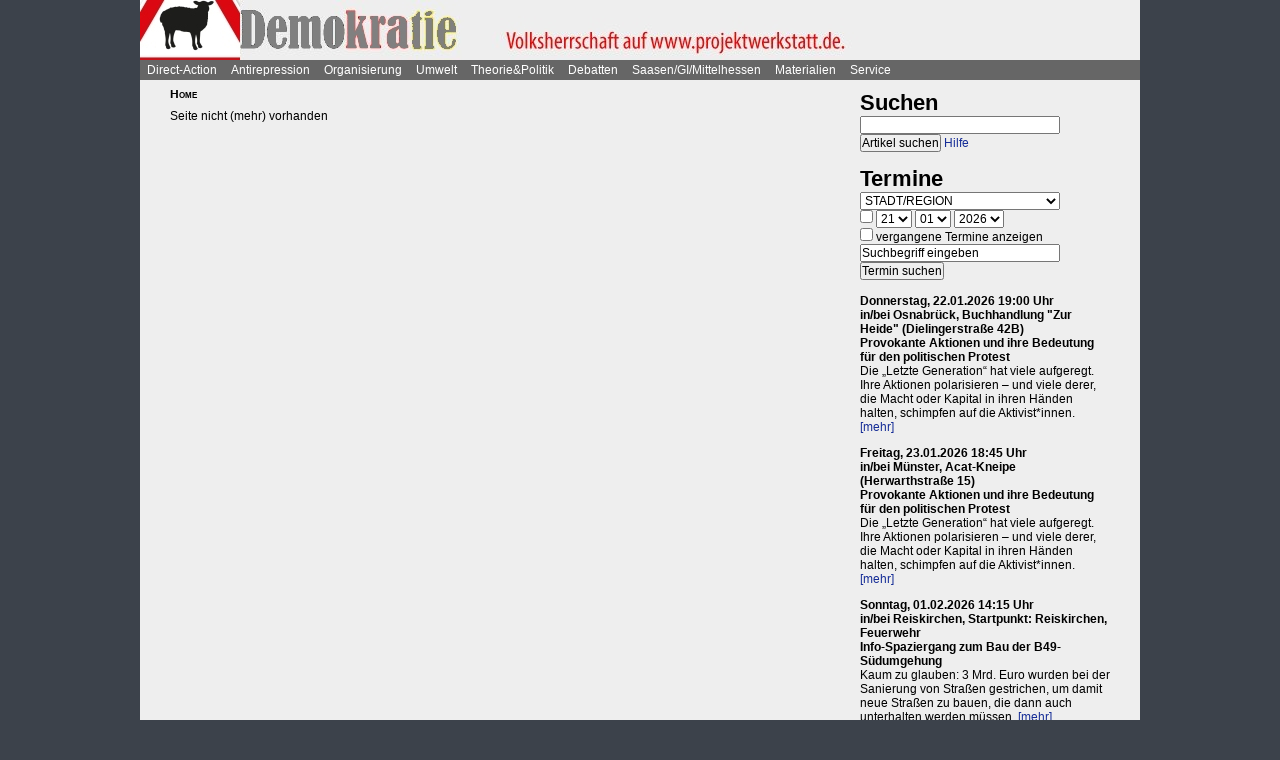

--- FILE ---
content_type: text/html; charset=UTF-8
request_url: https://projektwerkstatt.de/index.php?domain_id=9&a=20185
body_size: 24216
content:
<!doctype html>
<html lang="de">
<head>
<meta charset="utf-8">
<title>Home » Demokratie</title>
<meta name="robots" content="index,follow">
<meta name=revisit-after content="7 days">
<meta name="description" content="Die 'Virtuelle Projektwerkstatt' ist eine riesige Sammlung von Tipps für politische Aktion, Selbstorganisierung in Alltag und Politik sowie zu Hintergrundtexten zu vielen, vielen Themen. Hier dominiert nicht Verkürzung, sondern inhaltliche Qualität, Tiefe und der Versuch, die Dinge so komplex zu erläutern, wie sie sind.">
<meta name="keywords" content="offener raum,projektwerkstatt,pwde,selbstorganisierung,netzwerk,autonomie,direct,action,widerstand,aktion,direkt,protest,politik,gesellschaft,utopie,vision,herrschaft,anarchie,anarchismus">
<meta name="viewport" content="width=device-width, initial-scale=1.0">
<meta name="google-site-verification" content="Ta4GSwWjCkn_Zw_gm7-ogr0H9EaI0_agjbIoVBWX6e4">
<link rel="stylesheet" type="text/css" href="./css/stylesheet.css">
<link rel="alternate" type="application/rss+xml" title="Demokratie" href="index.php?a=rss"><link rel="shortcut icon" href="media/image/system/favicon.ico"><link rel="icon" href="media/image/system/favicon.ico" type="image/ico"></head>
<body>
    <header>
    <a href="https://www.demokratie.siehe.website/index.php"><img src="media/image/system/demokratie.jpg" alt="Demokratie"></a>    </header>
    <nav id="navigation">
    <ul>
<li><a href="index.php?domain_id=9&a=10172">Direct-Action</a>
<ul>
<li><a href="index.php?domain_id=9&a=13383">Aktionsbeispiele/-tipps</a>
<ul>
<li><a href="index.php?domain_id=9&a=20056">Grundgedanken</a>
<li><a href="index.php?domain_id=9&a=10761">Aktionsorte</a>
<li><a href="index.php?domain_id=9&a=13527">Werkzeuge/Ausstattung</a>
<li><a href="index.php?domain_id=9&a=10748">Alltag/Kleine Aktionen</a>
<li><a href="index.php?domain_id=9&a=13508">Straßentheater</a>
<li><a href="index.php?domain_id=9&a=13423">Kreative Demos</a>
<li><a href="index.php?domain_id=9&a=16065">Farbe/Kleben</a>
<li><a href="index.php?domain_id=9&a=13512">Flyer, Schilder, Transpis</a>
<li><a href="index.php?domain_id=9&a=10763">Direkte Intervention</a>
<li><a href="index.php?domain_id=9&a=20071">Alles kombinieren</a>
<li><a href="index.php?domain_id=9&a=13522">Unkreative Aktionen</a>
<li><a href="index.php?domain_id=9&a=21307">Provokante Aktionen</a>
</ul>
</li>

<li><a href="index.php?domain_id=9&a=20299">Thematische Aktionen</a>
<ul>
<li><a href="index.php?domain_id=9&a=13488">Umwelt/Natur</a>
<li><a href="index.php?domain_id=9&a=14679">Verkehrswende</a>
<li><a href="index.php?domain_id=9&a=21193">Aktionen gegen Autos/Straßen</a>
<li><a href="index.php?domain_id=9&a=13359">Anti-Atom</a>
<li><a href="index.php?domain_id=9&a=13435">Tierschutz/-rechte</a>
<li><a href="index.php?domain_id=9&a=13384">Gratisleben/Eigentum</a>
<li><a href="index.php?domain_id=9&a=13525">Utopien</a>
<li><a href="index.php?domain_id=9&a=13521">Recht auf Stadt</a>
<li><a href="index.php?domain_id=9&a=13397">Bildung</a>
<li><a href="index.php?domain_id=9&a=20072">Arbeit und Soziales</a>
<li><a href="index.php?domain_id=9&a=12029">Gender/Sexismus</a>
<li><a href="index.php?domain_id=9&a=13364">Antirassismus</a>
<li><a href="index.php?domain_id=9&a=13361">Anti-Nazi</a>
<li><a href="index.php?domain_id=9&a=13830">Krieg/Militär</a>
<li><a href="index.php?domain_id=9&a=12434">Religion/Kirche</a>
</ul>
</li>

<li><a href="index.php?domain_id=9&a=20300">Berichte und Auswertung</a>
<ul>
<li><a href="index.php?domain_id=9&a=13932">Gipfelproteste</a>
<li><a href="index.php?domain_id=9&a=17038">Expo 2000 in H: Auswertung</a>
<li><a href="index.php?domain_id=9&a=17046">Expo 2000 in H: Sammlung</a>
<li><a href="index.php?domain_id=9&a=17076">Expo 2000 in H: Presseinfos</a>
<li><a href="index.php?domain_id=9&a=13946">IWF/Weltbank Prag 2000</a>
<li><a href="index.php?domain_id=9&a=13927">Genua 2001 vorher</a>
<li><a href="index.php?domain_id=9&a=13923">Genua 2001 nachher</a>
<li><a href="index.php?domain_id=9&a=17080">Atomforum</a>
<li><a href="index.php?domain_id=9&a=18463">Gratiszüge ab 2001</a>
<li><a href="index.php?domain_id=9&a=16169">NATO München 2002</a>
<li><a href="index.php?domain_id=9&a=15302">Messe Grünes Geld 2001</a>
<li><a href="index.php?domain_id=9&a=13704">Heiligendamm 2007 vorher</a>
<li><a href="index.php?domain_id=9&a=13418">Heiligendamm 2007 nachher</a>
<li><a href="index.php?domain_id=9&a=15237">Castorproteste</a>
<li><a href="index.php?domain_id=9&a=15295">Castor 2001</a>
<li><a href="index.php?domain_id=9&a=10735">Castor Lüneburg 2002</a>
<li><a href="index.php?domain_id=9&a=21307">Provokante Aktionen</a>
</ul>
</li>

<li><a href="index.php?domain_id=9&a=20074">Besetzen und blockieren</a>
<ul>
<li><a href="index.php?domain_id=9&a=13390">Flächen und Häuser besetzen</a>
<li><a href="index.php?domain_id=9&a=13393">Blockieren</a>
<li><a href="index.php?domain_id=9&a=21190">Autobahnblockaden</a>
<li><a href="index.php?domain_id=9&a=11764">Klettern und Knoten</a>
<li><a href="index.php?domain_id=9&a=10988">Räumungen</a>
</ul>
</li>

<li><a href="index.php?domain_id=9&a=20081">Tipps für Demos</a>
<ul>
<li><a href="index.php?domain_id=9&a=12426">Demos: Was, wie, wann, wo?</a>
<li><a href="index.php?domain_id=9&a=12411">Versammlungsrecht</a>
<li><a href="index.php?domain_id=9&a=13423">Demos zu Aktionen machen</a>
<li><a href="index.php?domain_id=9&a=18310">Fallbeispiele</a>
<li><a href="index.php?domain_id=9&a=12403">Gebühren für Demos?</a>
</ul>
</li>

<li><a href="index.php?domain_id=9&a=20075">Kommunikationsguerilla</a>
<ul>
<li><a href="index.php?domain_id=9&a=13415">Fakes und mehr</a>
<li><a href="index.php?domain_id=9&a=13498">Demo gegen sich selbst</a>
<li><a href="index.php?domain_id=9&a=13518">Überidentifikation</a>
</ul>
</li>

<li><a href="index.php?domain_id=9&a=16095">Sabotage/Militanz</a>
<ul>
<li><a href="index.php?domain_id=9&a=13482">Militanz/Sabotage</a>
<li><a href="index.php?domain_id=9&a=20076">Stören</a>
<li><a href="index.php?domain_id=9&a=20638">Spuren vermeiden</a>
<li><a href="index.php?domain_id=9&a=17026">Revolte international</a>
<li><a href="index.php?domain_id=9&a=14972">Militanz und NGOs</a>
</ul>
</li>

<li><a href="index.php?domain_id=9&a=13346">Wahlen</a>
<ul>
<li><a href="index.php?domain_id=9&a=20226">Hauptseiten</a>
<li><a href="index.php?domain_id=9&a=13338">Aktionsideen</a>
<li><a href="index.php?domain_id=9&a=13326">Berichte</a>
<li><a href="index.php?domain_id=9&a=13348">Wahlboykott?</a>
<li><a href="index.php?domain_id=9&a=16184">Bundestagswahl 2002</a>
<li><a href="index.php?domain_id=9&a=13354">Bundestagswahl 2005</a>
</ul>
</li>

<li><a href="index.php?domain_id=9&a=13481">Lieder für Aktionen</a>
<ul>
<li><a href="index.php?domain_id=9&a=13439">Anti-Atom</a>
<li><a href="index.php?domain_id=9&a=13436">Arbeit, Soziales</a>
<li><a href="index.php?domain_id=9&a=13442">Hierarchien, Eliten</a>
<li><a href="index.php?domain_id=9&a=13446">Jugendumwelt (alt)</a>
<li><a href="index.php?domain_id=9&a=13449">Justiz und Knast</a>
<li><a href="index.php?domain_id=9&a=13458">Krieg&Frieden</a>
<li><a href="index.php?domain_id=9&a=13463">Law and Order</a>
<li><a href="index.php?domain_id=9&a=20227">Psychiatrie</a>
<li><a href="index.php?domain_id=9&a=13468">Rassismus</a>
<li><a href="index.php?domain_id=9&a=18757">Gegen Rechts (Antifa)</a>
<li><a href="index.php?domain_id=9&a=13455">Überwachung</a>
<li><a href="index.php?domain_id=9&a=13469">Umwelt</a>
<li><a href="index.php?domain_id=9&a=13479">Wahlen</a>
</ul>
</li>

<li><a href="index.php?domain_id=9&a=11819">Ausstellung und Plattformen</a>
<ul>
<li><a href="index.php?domain_id=9&a=11816">Direct-Action-Ausstellung</a>
<li><a href="index.php?domain_id=9&a=14270">Bei Aktionen/Camps</a>
<li><a href="index.php?domain_id=9&a=13803">Aktionsplattformen</a>
<li><a href="index.php?domain_id=9&a=12063">Sozialforum 2005 in Erfurt</a>
</ul>
</li>

<li><a href="index.php?domain_id=9&a=20079">Presse/Medien</a>
<ul>
<li><a href="index.php?domain_id=9&a=11379">Tipps für Presse/Internet</a>
<li><a href="index.php?domain_id=9&a=20228">Tipps für Interviews</a>
<li><a href="index.php?domain_id=9&a=20676">Online-Aktivismus</a>
<li><a href="index.php?domain_id=9&a=21017">Whistleblowing/Enthüllungen</a>
</ul>
</li>

<li><a href="index.php?domain_id=9&a=21232">Verkehrswende</a>
<ul>
<li><a href="index.php?domain_id=9&a=14679">Verkehrswende allgemein</a>
<li><a href="index.php?domain_id=9&a=21193">Aktionen gegen Konzerne/Straßen</a>
<li><a href="index.php?domain_id=9&a=20631">Aktionen pro Fahrrad</a>
<li><a href="index.php?domain_id=9&a=14696">Aktions-Schwarzfahren</a>
<li><a href="index.php?domain_id=9&a=20652">Pro ÖPNV und Nulltarif</a>
<li><a href="index.php?domain_id=9&a=14816">Aktionen in/um Gießen</a>
<li><a href="index.php?domain_id=9&a=14677">Verbände und Initiativen</a>
</ul>
</li>

<li><a href="index.php?domain_id=9&a=20078">Schwarzstrafen</a>
<ul>
<li><a href="index.php?domain_id=9&a=10353">Hauptseiten</a>
<li><a href="index.php?domain_id=9&a=14675">Pro Nulltarif!</a>
<li><a href="index.php?domain_id=9&a=14701">Contra Schwarz-Strafen!</a>
<li><a href="index.php?domain_id=9&a=14696">Aktions-Schwarzfahren</a>
<li><a href="index.php?domain_id=9&a=20287">Rechtsweg zur Straffreiheit</a>
<li><a href="index.php?domain_id=9&a=14709">Urteile und Kommentare</a>
<li><a href="index.php?domain_id=9&a=18353">Gerichtsprozesse</a>
<li><a href="index.php?domain_id=9&a=11115">Kontrolletis</a>
<li><a href="index.php?domain_id=9&a=14677">Netzwerke und Initiativen</a>
</ul>
</li>

<li><a href="index.php?domain_id=9&a=20331">Gentechnik-Widerstand</a>
<ul>
<li><a href="index.php?domain_id=9&a=12853">Eingangsseite</a>
<li><a href="index.php?domain_id=9&a=10150">Übersicht Aktionsformen</a>
<li><a href="index.php?domain_id=9&a=12988">90er Jahre</a>
<li><a href="index.php?domain_id=9&a=13053">Wühlmäuse in der Wetterau</a>
<li><a href="index.php?domain_id=9&a=16825">Aktionshöhepunkt 2008</a>
<li><a href="index.php?domain_id=9&a=12811">Aktionen in 2009</a>
<li><a href="index.php?domain_id=9&a=15083">Aktionen 2010 und später</a>
<li><a href="index.php?domain_id=9&a=12866">Feldbefreiungen</a>
<li><a href="index.php?domain_id=9&a=16849">Das Ende der Gentechnik</a>
<li><a href="index.php?domain_id=9&a=12693">Filme von Aktionen</a>
<li><a href="index.php?domain_id=9&a=15776">Bilderserie Aktionen</a>
<li><a href="index.php?domain_id=9&a=13217">Warum gegen Gentechnik?</a>
<li><a href="index.php?domain_id=9&a=13070">Legitime Feldbefreiungen</a>
<li><a href="index.php?domain_id=9&a=11353">Recht des Widerstandes</a>
<li><a href="index.php?domain_id=9&a=13161">Staatsmacht und Protest</a>
<li><a href="index.php?domain_id=9&a=13100">Strafprozess in Gießen</a>
<li><a href="index.php?domain_id=9&a=13092">Mehr Strafprozesse</a>
<li><a href="index.php?domain_id=9&a=12994">Genfelder in Gießen</a>
</ul>
</li>

<li><a href="index.php?domain_id=9&a=20379">Materialien & Support</a>
<ul>
<li><a href="index.php?domain_id=9&a=14596">Trainings, Vorträge usw.</a>
<li><a href="index.php?domain_id=9&a=13405">Vortragsmanuskript</a>
<li><a href="index.php?domain_id=9&a=12699">Filme</a>
<li><a href="index.php?domain_id=9&a=20643">Gedrucktes (Bücher ...)</a>
<li><a href="index.php?domain_id=9&a=20285">Direct-Action-Kalender</a>
<li><a href="index.php?domain_id=9&a=12478">Vorlagen (Download)</a>
<li><a href="index.php?domain_id=9&a=14493">Fahrzeuge</a>
<li><a href="index.php?domain_id=9&a=21187">Häuser und Räume</a>
<li><a href="index.php?domain_id=9&a=21243">Rundherum-Orga</a>
</ul>
</li>

</ul>

<li><a href="index.php?domain_id=9&a=20114">Antirepression</a>
<ul>
<li><a href="index.php?domain_id=9&a=20907">Repression vs. Antirepression</a>
<ul>
<li><a href="index.php?domain_id=9&a=20063">Was will Repression?</a>
<li><a href="index.php?domain_id=9&a=11998">Umgang mit Repression</a>
<li><a href="index.php?domain_id=9&a=20064">Materialien</a>
</ul>
</li>

<li><a href="index.php?domain_id=9&a=20080">Akteneinsicht</a>
<ul>
<li><a href="index.php?domain_id=9&a=10922">Akteneinsicht vor Gericht</a>
<li><a href="index.php?domain_id=9&a=12669">Behördenakten</a>
<li><a href="index.php?domain_id=9&a=11245">Patient_innenakten u.ä.</a>
</ul>
</li>

<li><a href="index.php?domain_id=9&a=20081">Demotipps</a>
<ul>
<li><a href="index.php?domain_id=9&a=12426">Demos: Was, wie, wann, wo?</a>
<li><a href="index.php?domain_id=9&a=12411">Versammlungsrecht</a>
<li><a href="index.php?domain_id=9&a=13423">Demos zu Aktionen machen</a>
<li><a href="index.php?domain_id=9&a=12400">Konflikte mit Behörden/Polizei</a>
<li><a href="index.php?domain_id=9&a=18310">Fallbeispiele</a>
<li><a href="index.php?domain_id=9&a=12403">Gebühren für Demos?</a>
</ul>
</li>

<li><a href="index.php?domain_id=9&a=20082">Fiese Tricks</a>
<ul>
<li><a href="index.php?domain_id=9&a=10297">Hauptseiten</a>
<li><a href="index.php?domain_id=9&a=14332">Ton-Bilder-Schau</a>
<li><a href="index.php?domain_id=9&a=14295">Das Buch</a>
<li><a href="index.php?domain_id=9&a=14315">Vorgeschichte</a>
<li><a href="index.php?domain_id=9&a=12745">Bombendrohung</a>
<li><a href="index.php?domain_id=9&a=14397">Raubüberfall der Polizei</a>
<li><a href="index.php?domain_id=9&a=12773">Gedichte zu Brandsätzen</a>
<li><a href="index.php?domain_id=9&a=18312">Gaile Lügen</a>
<li><a href="index.php?domain_id=9&a=14915">Federballaffäre: Die Nacht</a>
<li><a href="index.php?domain_id=9&a=14866">Federballaffäre: Die Festnahme</a>
<li><a href="index.php?domain_id=9&a=14893">Federballaffäre: Durchsuchung</a>
<li><a href="index.php?domain_id=9&a=14882">Federballaffäre: DNA-Test</a>
<li><a href="index.php?domain_id=9&a=14323">Federballaffäre: Reaktionen</a>
<li><a href="index.php?domain_id=9&a=14323">Federballaffäre: Vertuschen</a>
<li><a href="index.php?domain_id=9&a=14865">Federballaffäre: Justiz-Abarbeitung</a>
<li><a href="index.php?domain_id=9&a=20962">Federballaffäre: Volle Story</a>
<li><a href="index.php?domain_id=9&a=12782">Machtfilz in Gießen</a>
<li><a href="index.php?domain_id=9&a=21368">VGH-Richter gegen Ökos</a>
</ul>
</li>

<li><a href="index.php?domain_id=9&a=20083">Gegen Knast und Strafe</a>
<ul>
<li><a href="index.php?domain_id=9&a=11082">Gefängnisse</a>
<li><a href="index.php?domain_id=9&a=11052">Argumente gegen Knäste</a>
<li><a href="index.php?domain_id=9&a=20425">Berichte hinter Gittern</a>
<li><a href="index.php?domain_id=9&a=11059">8 Tage Stammheim</a>
<li><a href="index.php?domain_id=9&a=11088">Haftformen und -vorschriften</a>
<li><a href="index.php?domain_id=9&a=11095">Impressionen (Lesung/Vortrag)</a>
<li><a href="index.php?domain_id=9&a=18295">Für eine Welt ohne Strafe</a>
<li><a href="index.php?domain_id=9&a=20621">Alternativen zu Knast und Strafe</a>
<li><a href="index.php?domain_id=9&a=19340">Strafe: Recht auf Gewalt</a>
<li><a href="index.php?domain_id=9&a=11104">Aktionen gegen Knäste</a>
<li><a href="index.php?domain_id=9&a=20889">Vergleich Knast-Psychiatrie</a>
</ul>
</li>

<li><a href="index.php?domain_id=9&a=20089">Justiz und Prozesse</a>
<ul>
<li><a href="index.php?domain_id=9&a=21249">Ella - die Lügen der Staatsmacht</a>
<li><a href="index.php?domain_id=9&a=20546">Tricks und Manipulation</a>
<li><a href="index.php?domain_id=9&a=11036">Richtermacht</a>
<li><a href="index.php?domain_id=9&a=10997">Gegenwehr gegen Justiz</a>
<li><a href="index.php?domain_id=9&a=11007">Justiz in Gießen (und Hessen)</a>
<li><a href="index.php?domain_id=9&a=14813">Staatsanwaltschaft Gießen</a>
<li><a href="index.php?domain_id=9&a=11213">Prozesse in/um Gießen</a>
<li><a href="index.php?domain_id=9&a=10934">Absurde Fälle in GI</a>
<li><a href="index.php?domain_id=9&a=15365">Der große Prozess: 13 Anklagepunkte</a>
<li><a href="index.php?domain_id=9&a=11200">Der große Prozess: 2. Instanz I (2004)</a>
<li><a href="index.php?domain_id=9&a=18054">Der große Prozess: 2. Instanz II (2005)</a>
<li><a href="index.php?domain_id=9&a=16878">Die Plädoyers (2. Instanz)</a>
<li><a href="index.php?domain_id=9&a=16971">Der große Prozess: OLG/VerfG</a>
<li><a href="index.php?domain_id=9&a=15543">Haftantritt (Versuch)</a>
<li><a href="index.php?domain_id=9&a=11206">Der große Prozess: 2. Instanz III (2007)</a>
<li><a href="index.php?domain_id=9&a=11158">Fuck the police</a>
<li><a href="index.php?domain_id=9&a=15429">Farbige Gerichte I: 3.12.2003</a>
<li><a href="index.php?domain_id=9&a=15451">Das Plädoyer (1. Instanz)</a>
<li><a href="index.php?domain_id=9&a=15511">Farbige Gerichte II: 24.12.2005</a>
<li><a href="index.php?domain_id=9&a=18482">Strafprozess in Halle</a>
</ul>
</li>

<li><a href="index.php?domain_id=9&a=20087">Laienverteidigung</a>
<ul>
<li><a href="index.php?domain_id=9&a=10065">Hauptseiten</a>
<li><a href="index.php?domain_id=9&a=11120">Berichte und K(r)ämpfe</a>
<li><a href="index.php?domain_id=9&a=10957">EAs (Rechtshilfe)</a>
<li><a href="index.php?domain_id=9&a=12503">Downloads für Prozesse</a>
<li><a href="index.php?domain_id=9&a=12543">Downloads für Trainings</a>
<li><a href="index.php?domain_id=9&a=12504">Musteranträge für Prozesse</a>
</ul>
</li>

<li><a href="index.php?domain_id=9&a=20088">Polizei-Einblicke</a>
<ul>
<li><a href="index.php?domain_id=9&a=11147">Polizeigewalt</a>
<li><a href="index.php?domain_id=9&a=14350">Polizeigewalt in Gießen</a>
<li><a href="index.php?domain_id=9&a=11222">Fallbeispiel Gewalt in Gießen</a>
<li><a href="index.php?domain_id=9&a=14368">Polizei in Gießen</a>
<li><a href="index.php?domain_id=9&a=14394">Staatsschutz Gießen</a>
<li><a href="index.php?domain_id=9&a=18343">Beispielfälle in Hessen</a>
<li><a href="index.php?domain_id=9&a=20434">Beispiele überall</a>
<li><a href="index.php?domain_id=9&a=10967">Folter (Aussageerpressung)</a>
<li><a href="index.php?domain_id=9&a=15835">Gefahrenabwehr Frankfurt</a>
<li><a href="index.php?domain_id=9&a=14276">Rechte in der Polizei heute</a>
<li><a href="index.php?domain_id=9&a=14358">Braune Polizeigeschichten</a>
<li><a href="index.php?domain_id=9&a=15327">Rassistische Polizei</a>
<li><a href="index.php?domain_id=9&a=11032">Zeugen in Uniform</a>
<li><a href="index.php?domain_id=9&a=21003">Berichte aus der Polizei</a>
</ul>
</li>

<li><a href="index.php?domain_id=9&a=20887">Polizei-Dokumentationen</a>
<ul>
<li><a href="index.php?domain_id=9&a=14335">Ausgabe 2004: Berichte ab 2002</a>
<li><a href="index.php?domain_id=9&a=14376">Reaktionen zur 2004er-Doku</a>
<li><a href="index.php?domain_id=9&a=14342">Ausgabe 2005: Berichte ab 2004</a>
<li><a href="index.php?domain_id=9&a=15520">Grundrechtereport 2005</a>
<li><a href="index.php?domain_id=9&a=15539">Verfahren bis 2005</a>
<li><a href="index.php?domain_id=9&a=14351">Ausgabe 2006/2007: Berichte ab 2005</a>
</ul>
</li>

<li><a href="index.php?domain_id=9&a=20086">Innere Sicherheit</a>
<ul>
<li><a href="index.php?domain_id=9&a=11148">Antifa in Robe und Uniform?</a>
<li><a href="index.php?domain_id=9&a=12771">Gefahrenabwehr in Gießen</a>
<li><a href="index.php?domain_id=9&a=11008">Kriminalitäts-Angstmache</a>
<li><a href="index.php?domain_id=9&a=20229">Sicherheitswahn</a>
<li><a href="index.php?domain_id=9&a=11456">Spitzeleien</a>
</ul>
</li>

<li><a href="index.php?domain_id=9&a=20085">Behördenstress</a>
<ul>
<li><a href="index.php?domain_id=9&a=11275">Obrigkeit anzeigen?</a>
<li><a href="index.php?domain_id=9&a=11420">Recht für Organisationen</a>
<li><a href="index.php?domain_id=9&a=11455">Pfändung/Schadenersatz</a>
<li><a href="index.php?domain_id=9&a=11463">Widersprechen</a>
</ul>
</li>

<li><a href="index.php?domain_id=9&a=20090">Rechtstipps</a>
<ul>
<li><a href="index.php?domain_id=9&a=14562">Hauptseiten</a>
<li><a href="index.php?domain_id=9&a=11283">Schützen Gesetze?</a>
<li><a href="index.php?domain_id=9&a=11379">Presse und Internet</a>
<li><a href="index.php?domain_id=9&a=11329">Verwaltungsklagen</a>
<li><a href="index.php?domain_id=9&a=12635">Downloads Rechtshilfe</a>
<li><a href="index.php?domain_id=9&a=14581">Rechts-Nachrichten</a>
<li><a href="index.php?domain_id=9&a=18370">Rechtslexikon</a>
<li><a href="index.php?domain_id=9&a=19228">ABC der Rechtshilfe</a>
</ul>
</li>

<li><a href="index.php?domain_id=9&a=20091">Tipps für Aktionen</a>
<ul>
<li><a href="index.php?domain_id=9&a=10043">Hauptseiten</a>
<li><a href="index.php?domain_id=9&a=11104">Gegen das Einsperren!</a>
<li><a href="index.php?domain_id=9&a=11581">Gießener Kreidekrieg</a>
<li><a href="index.php?domain_id=9&a=20638">Spuren vermeiden</a>
<li><a href="index.php?domain_id=9&a=11167">Aktionsberichte</a>
</ul>
</li>

<li><a href="index.php?domain_id=9&a=20092">Tipps für Prozesse</a>
<ul>
<li><a href="index.php?domain_id=9&a=10091">Hauptseiten</a>
<li><a href="index.php?domain_id=9&a=11396">Einzeltipps zum Prozessverlauf</a>
<li><a href="index.php?domain_id=9&a=11415">Umgang mit Strafbefehlen</a>
<li><a href="index.php?domain_id=9&a=10987">Aktionen im Gerichtssaal</a>
<li><a href="index.php?domain_id=9&a=11429">Verteidiger*innen</a>
<li><a href="index.php?domain_id=9&a=11370">Plädoyer</a>
<li><a href="index.php?domain_id=9&a=11398">Durch die Instanzen ...</a>
<li><a href="index.php?domain_id=9&a=11442">Verfassungsbeschwerde</a>
<li><a href="index.php?domain_id=9&a=12503">Anträge, Formulare, Schemata</a>
<li><a href="index.php?domain_id=9&a=12504">Musteranträge für Prozesse</a>
<li><a href="index.php?domain_id=9&a=12635">Downloads Rechtshilfe</a>
<li><a href="index.php?domain_id=9&a=20903">Jugendstrafrecht</a>
<li><a href="index.php?domain_id=9&a=11436">Zugang zu Gerichten</a>
<li><a href="index.php?domain_id=9&a=11334">Rechtliches Gehör</a>
<li><a href="index.php?domain_id=9&a=11342">Gleichheit vor dem Gesetz</a>
<li><a href="index.php?domain_id=9&a=11353">Rechtfertigender Notstand</a>
</ul>
</li>

<li><a href="index.php?domain_id=9&a=20298">Umgang mit Polizei</a>
<ul>
<li><a href="index.php?domain_id=9&a=14571">Hauptseiten</a>
<li><a href="index.php?domain_id=9&a=11124">Personalienfeststellung</a>
<li><a href="index.php?domain_id=9&a=11410">Sicherstellung</a>
<li><a href="index.php?domain_id=9&a=11320">Festnahme/Gewahrsam</a>
<li><a href="index.php?domain_id=9&a=11311">(Haus-)Durchsuchung</a>
<li><a href="index.php?domain_id=9&a=11361">Observation</a>
<li><a href="index.php?domain_id=9&a=10947">DNA-Entnahme</a>
<li><a href="index.php?domain_id=9&a=11133">Aktionen gegen Polizei</a>
</ul>
</li>

<li><a href="index.php?domain_id=9&a=20296">Strafvorwürfe</a>
<ul>
<li><a href="index.php?domain_id=9&a=11293">Kleinkram (Hausfriedensbruch ...)</a>
<li><a href="index.php?domain_id=9&a=10770">Containern u.ä.</a>
<li><a href="index.php?domain_id=9&a=11299">Beleidigung</a>
<li><a href="index.php?domain_id=9&a=11347">Graffiti & Co.</a>
<li><a href="index.php?domain_id=9&a=20287">Schwarzfahren</a>
<li><a href="index.php?domain_id=9&a=11308">Nötigung, Störung von Betrieben</a>
<li><a href="index.php?domain_id=9&a=20958">Widerstand/Landfriedensbruch</a>
<li><a href="index.php?domain_id=9&a=21165">Drogenpolitik</a>
<li><a href="index.php?domain_id=9&a=21017">Whistleblowing/Enthüllungen</a>
<li><a href="index.php?domain_id=9&a=11122">Mehr politische Strafvorwürfe</a>
<li><a href="index.php?domain_id=9&a=21286">Kriminelle Vereinigung</a>
</ul>
</li>

<li><a href="index.php?domain_id=9&a=20093">Anti-Zwangspsychiatrie</a>
<ul>
<li><a href="index.php?domain_id=9&a=20242">Eingangsseite</a>
<li><a href="index.php?domain_id=9&a=21135">Formen des Zwangs</a>
<li><a href="index.php?domain_id=9&a=11258">Psychiatriefälle in Hessen</a>
<li><a href="index.php?domain_id=9&a=11251">Psychiatriefälle überall</a>
<li><a href="index.php?domain_id=9&a=11265">Selbstschutz & Alternativen</a>
<li><a href="index.php?domain_id=9&a=11245">Patientenakten</a>
<li><a href="index.php?domain_id=9&a=11246">Sich wehren!</a>
<li><a href="index.php?domain_id=9&a=20442">Rückmeldeformular</a>
<li><a href="index.php?domain_id=9&a=20889">Vergleich Knast-Psychiatrie</a>
</ul>
</li>

</ul>

<li><a href="index.php?domain_id=9&a=20203">Organisierung</a>
<ul>
<li><a href="index.php?domain_id=9&a=20206">Dominanzabbau</a>
<ul>
<li><a href="index.php?domain_id=9&a=13782">Hierarchien erkennen</a>
<li><a href="index.php?domain_id=9&a=14833">Eliten in Bewegungen</a>
<li><a href="index.php?domain_id=9&a=14852">Ziegen und Schafe</a>
<li><a href="index.php?domain_id=9&a=13735">Schlechte Beispiele</a>
<li><a href="index.php?domain_id=9&a=13738">Große Treffen</a>
<li><a href="index.php?domain_id=9&a=13760">Open Space</a>
<li><a href="index.php?domain_id=9&a=13734">Fish Bowl</a>
<li><a href="index.php?domain_id=9&a=13743">Beispiel JUKss</a>
</ul>
</li>

<li><a href="index.php?domain_id=9&a=20206">Entscheidungsfindung</a>
<ul>
<li><a href="index.php?domain_id=9&a=13779">Hauptseiten</a>
<li><a href="index.php?domain_id=9&a=13804">Plenum</a>
<li><a href="index.php?domain_id=9&a=13749">Konsens</a>
</ul>
</li>

<li><a href="index.php?domain_id=9&a=20184">Tricks von NGOs & Co.</a>
<ul>
<li><a href="index.php?domain_id=9&a=12151">Vereinnahmungen</a>
<li><a href="index.php?domain_id=9&a=11820">Zentralismus</a>
<li><a href="index.php?domain_id=9&a=13795">Steuerung durch Moderation</a>
<li><a href="index.php?domain_id=9&a=20411">Hierarchie ist gewollt!</a>
<li><a href="index.php?domain_id=9&a=10524">NGOs unter der Lupe</a>
<li><a href="index.php?domain_id=9&a=11906">Links-peinlich</a>
<li><a href="index.php?domain_id=9&a=10703">Sozialproteste</a>
<li><a href="index.php?domain_id=9&a=12145">Die BUKO</a>
</ul>
</li>

<li><a href="index.php?domain_id=9&a=20210">Moderne Hierarchien</a>
<ul>
<li><a href="index.php?domain_id=9&a=13756">Hauptseiten</a>
<li><a href="index.php?domain_id=9&a=11911">Die Player</a>
<li><a href="index.php?domain_id=9&a=18337">Zensur im Internet</a>
</ul>
</li>

<li><a href="index.php?domain_id=9&a=20207">Kreativmethoden</a>
<ul>
<li><a href="index.php?domain_id=9&a=13724">Übersicht</a>
<li><a href="index.php?domain_id=9&a=13744">Kleingruppen</a>
<li><a href="index.php?domain_id=9&a=13814">Tuschelrunde (World Café)</a>
<li><a href="index.php?domain_id=9&a=13789">Streitet Euch - aber gut!</a>
<li><a href="index.php?domain_id=9&a=13794">Weitere Methoden</a>
<li><a href="index.php?domain_id=9&a=13824">Beispiel Widerstandswerkstatt</a>
<li><a href="index.php?domain_id=9&a=21235">Online-Treffen</a>
</ul>
</li>

<li><a href="index.php?domain_id=9&a=20211">Offene Räume</a>
<ul>
<li><a href="index.php?domain_id=9&a=10190">Hauptseiten</a>
<li><a href="index.php?domain_id=9&a=13803">Offene (Aktions-)Plattformen</a>
<li><a href="index.php?domain_id=9&a=13772">Projektwerkstätten</a>
<li><a href="index.php?domain_id=9&a=16160">Offene Presseplattformen</a>
</ul>
</li>

<li><a href="index.php?domain_id=9&a=20843">Stiftung FreiRäume</a>
<ul>
<li><a href="index.php?domain_id=9&a=20837">Häuser und Räume</a>
<li><a href="index.php?domain_id=9&a=20845">Netzwerk FreiRäume</a>
<li><a href="index.php?domain_id=9&a=20830">Ziele der Stiftung</a>
<li><a href="index.php?domain_id=9&a=20829">Ziele der Stiftung (alt: 2004)</a>
<li><a href="index.php?domain_id=9&a=20861">Rechtsformen am Eigentum</a>
<li><a href="index.php?domain_id=9&a=20854">Organisation/Finanzierung</a>
<li><a href="index.php?domain_id=9&a=20866">Satzung, Spenden usw.</a>
<li><a href="index.php?domain_id=9&a=20868">Spenden für Solardächer</a>
<li><a href="index.php?domain_id=9&a=20822">Berichte 2005-2006</a>
<li><a href="index.php?domain_id=9&a=20818">Hessen lehnt Stiftung ab</a>
</ul>
</li>

<li><a href="index.php?domain_id=9&a=20208">HierarchNIE!-Projekt</a>
<ul>
<li><a href="index.php?domain_id=9&a=10180">Hauptseiten</a>
<li><a href="index.php?domain_id=9&a=13777">HierarchNIE!-Reader</a>
<li><a href="index.php?domain_id=9&a=13703">HierarchNIE!-Ausstellung</a>
</ul>
</li>

<li><a href="index.php?domain_id=9&a=20212">Struktur und Vernetzung</a>
<ul>
<li><a href="index.php?domain_id=9&a=13901">Hauptseiten</a>
<li><a href="index.php?domain_id=9&a=20445">Vernetzt Euch: Rückmeldeformular</a>
<li><a href="index.php?domain_id=9&a=14254">Strategietexte</a>
<li><a href="index.php?domain_id=9&a=12176">Plädoyer: Von unten!</a>
<li><a href="index.php?domain_id=9&a=13507">Direct-Action-Netz (Versuch)</a>
<li><a href="index.php?domain_id=9&a=18340">Rückblicke</a>
<li><a href="index.php?domain_id=9&a=12064">Sozialforen</a>
<li><a href="index.php?domain_id=9&a=16193">Alte und neue Projekte</a>
<li><a href="index.php?domain_id=9&a=13704">Beispiel G8 2007</a>
<li><a href="index.php?domain_id=9&a=13723">Beispiel WSF-Camp</a>
<li><a href="index.php?domain_id=9&a=18339">Linksruck-Debatte</a>
</ul>
</li>

<li><a href="index.php?domain_id=9&a=20303">Recht und Finanzen</a>
<ul>
<li><a href="index.php?domain_id=9&a=11420">Vereinsrecht</a>
<li><a href="index.php?domain_id=9&a=14858">Spendengelder?</a>
</ul>
</li>

<li><a href="index.php?domain_id=9&a=20209">Gratisleben/Selbstorga</a>
<ul>
<li><a href="index.php?domain_id=9&a=10027">Eingangsseite</a>
<li><a href="index.php?domain_id=9&a=10795">Kritik dem Umsonst-Hype</a>
<li><a href="index.php?domain_id=9&a=10790">Überblick</a>
<li><a href="index.php?domain_id=9&a=14850">Wege und Irrwege</a>
<li><a href="index.php?domain_id=9&a=10770">Containern</a>
<li><a href="index.php?domain_id=9&a=10788">Von A nach B kommen</a>
<li><a href="index.php?domain_id=9&a=10784">Essen</a>
<li><a href="index.php?domain_id=9&a=10785">Teilen/Nutzi-Gem</a>
<li><a href="index.php?domain_id=9&a=10789">Zeitausgleich</a>
<li><a href="index.php?domain_id=9&a=14842">Schnorren</a>
<li><a href="index.php?domain_id=9&a=10792">Häuser und Flächen</a>
<li><a href="index.php?domain_id=9&a=14851">Soziales Umfeld</a>
<li><a href="index.php?domain_id=9&a=11455">Schutz vor Pfändungen</a>
</ul>
</li>

<li><a href="index.php?domain_id=9&a=20204">Einmischen</a>
<ul>
<li><a href="index.php?domain_id=9&a=12675">Beteiligungsrechte</a>
<li><a href="index.php?domain_id=9&a=12685">Klagerechte</a>
<li><a href="index.php?domain_id=9&a=12686">Recherchemethoden</a>
<li><a href="index.php?domain_id=9&a=12669">Akteneinsicht</a>
<li><a href="index.php?domain_id=9&a=10922">Akteneinsicht vor Gericht</a>
<li><a href="index.php?domain_id=9&a=11245">Eigene Angelegenheiten</a>
<li><a href="index.php?domain_id=9&a=21017">Whistleblowing/Enthüllungen</a>
</ul>
</li>

</ul>

<li><a href="index.php?domain_id=9&a=10365">Umwelt</a>
<ul>
<li><a href="index.php?domain_id=9&a=20201">Umweltschutz</a>
<ul>
<li><a href="index.php?domain_id=9&a=10413">Lage der Umwelt</a>
<li><a href="index.php?domain_id=9&a=13682">Umwelt und Ressourcen</a>
<li><a href="index.php?domain_id=9&a=18336">Mensch-Natur-Technik</a>
<li><a href="index.php?domain_id=9&a=12732">Filme zu Umweltthemen</a>
<li><a href="index.php?domain_id=9&a=18355">Newsletter-Archiv</a>
</ul>
</li>

<li><a href="index.php?domain_id=9&a=20133">Umweltschutz von unten</a>
<ul>
<li><a href="index.php?domain_id=9&a=14797">Hauptseiten</a>
<li><a href="index.php?domain_id=9&a=20059">Naturschutz und Landnutzung</a>
<li><a href="index.php?domain_id=9&a=13682">Umwelt in der Utopie</a>
<li><a href="index.php?domain_id=9&a=13614">Wie wirtschaften?</a>
<li><a href="index.php?domain_id=9&a=14776">Großbauten</a>
<li><a href="index.php?domain_id=9&a=13538">Große Infrastruktur</a>
<li><a href="index.php?domain_id=9&a=18330">Commons</a>
</ul>
</li>

<li><a href="index.php?domain_id=9&a=20193">Klima und Energie</a>
<ul>
<li><a href="index.php?domain_id=9&a=21357">Klima und Klimagerechtigkeit</a>
<li><a href="index.php?domain_id=9&a=10480">Klima-Kapitalismus</a>
<li><a href="index.php?domain_id=9&a=15299">Kyoto-Protokoll (Kritik)</a>
<li><a href="index.php?domain_id=9&a=14010">Kohle: Der Überblick</a>
<li><a href="index.php?domain_id=9&a=14020">Kohle: Abbau und Folgen</a>
<li><a href="index.php?domain_id=9&a=14045">Kohle: RWE (Rh. Revier)</a>
<li><a href="index.php?domain_id=9&a=14027">Kohle: Seilschaften</a>
<li><a href="index.php?domain_id=9&a=14046">Kohle: RWE-Vortrag</a>
<li><a href="index.php?domain_id=9&a=10424">Energiewende hinterfragt</a>
<li><a href="index.php?domain_id=9&a=16657">Regenerative Energien</a>
<li><a href="index.php?domain_id=9&a=18557">Atomenergie</a>
<li><a href="index.php?domain_id=9&a=14726">Ökostrom hinterfragt</a>
<li><a href="index.php?domain_id=9&a=17708">Ökostrom-Qualitäten</a>
<li><a href="index.php?domain_id=9&a=14770">Utopie: Energie von unten</a>
<li><a href="index.php?domain_id=9&a=14011">Aktionen</a>
<li><a href="index.php?domain_id=9&a=11941">Klimaleugnung usw.</a>
</ul>
</li>

<li><a href="index.php?domain_id=9&a=20202">Verkehrspolitik</a>
<ul>
<li><a href="index.php?domain_id=9&a=20954">Verkehrspolitik</a>
<li><a href="index.php?domain_id=9&a=17917">Bausteine der Verkehrswende</a>
<li><a href="index.php?domain_id=9&a=14675">ÖPNV mit Nulltarif</a>
<li><a href="index.php?domain_id=9&a=19884">Leitbilder und Strategien</a>
<li><a href="index.php?domain_id=9&a=20626">Fahrradstraßen und mehr</a>
<li><a href="index.php?domain_id=9&a=20547">E-Autos</a>
<li><a href="index.php?domain_id=9&a=14821">Konkrete Vorschläge für ...</a>
<li><a href="index.php?domain_id=9&a=20078">Nulltarif/Schwarzfahren</a>
<li><a href="index.php?domain_id=9&a=20596">Folgen</a>
<li><a href="index.php?domain_id=9&a=17724">Fliegen</a>
<li><a href="index.php?domain_id=9&a=17727">Vorschläge (aus den 90ern)</a>
</ul>
</li>

<li><a href="index.php?domain_id=9&a=21231">Verkehrswende Mittelhessen</a>
<ul>
<li><a href="index.php?domain_id=9&a=14814">Gießen</a>
<li><a href="index.php?domain_id=9&a=21282">Lumdatal</a>
<li><a href="index.php?domain_id=9&a=20594">Wiesecktal</a>
<li><a href="index.php?domain_id=9&a=14824">B49-Neubau verhindern!</a>
<li><a href="index.php?domain_id=9&a=20987">Vogelsberg/A49</a>
<li><a href="index.php?domain_id=9&a=14823">Region & weitere Orte</a>
<li><a href="index.php?domain_id=9&a=14816">Aktionen in/um Gießen</a>
</ul>
</li>

<li><a href="index.php?domain_id=9&a=21232">Verkehrswende-Aktionen</a>
<ul>
<li><a href="index.php?domain_id=9&a=14679">Verkehrswende allgemein</a>
<li><a href="index.php?domain_id=9&a=21193">Aktionen gegen Konzerne/Straßen</a>
<li><a href="index.php?domain_id=9&a=20631">Aktionen pro Fahrrad</a>
<li><a href="index.php?domain_id=9&a=14696">Aktions-Schwarzfahren</a>
<li><a href="index.php?domain_id=9&a=20652">Pro ÖPNV und Nulltarif</a>
<li><a href="index.php?domain_id=9&a=14816">Aktionen in/um Gießen</a>
<li><a href="index.php?domain_id=9&a=14677">Verbände und Initiativen</a>
</ul>
</li>

<li><a href="index.php?domain_id=9&a=11524">Natur und Biotope</a>
<ul>
<li><a href="index.php?domain_id=9&a=11504">Eingangsseite</a>
<li><a href="index.php?domain_id=9&a=11547">Ökologische Grundlagen</a>
<li><a href="index.php?domain_id=9&a=11540">Ökologische Planung</a>
<li><a href="index.php?domain_id=9&a=20204">Beteiligung an Planungen</a>
<li><a href="index.php?domain_id=9&a=11525">Biotopkartierung</a>
<li><a href="index.php?domain_id=9&a=11511">Biotoptypen und ihr Schutz</a>
<li><a href="index.php?domain_id=9&a=11512">Empfohlene Gehölzarten</a>
<li><a href="index.php?domain_id=9&a=11553">Vorgehensweise</a>
<li><a href="index.php?domain_id=9&a=11513">Kommunalpolitik</a>
<li><a href="index.php?domain_id=9&a=11536">Regionale Politik</a>
<li><a href="index.php?domain_id=9&a=14776">Großbauten</a>
<li><a href="index.php?domain_id=9&a=11531">Jagd</a>
<li><a href="index.php?domain_id=9&a=20563">Landwirtschaft</a>
<li><a href="index.php?domain_id=9&a=11545">Naturschutzrecht</a>
<li><a href="index.php?domain_id=9&a=20890">Flächenfraß stoppen!</a>
</ul>
</li>

<li><a href="index.php?domain_id=9&a=20200">Tierschutz</a>
<ul>
<li><a href="index.php?domain_id=9&a=14756">Mensch-Tier-Dualismus</a>
<li><a href="index.php?domain_id=9&a=14742">Tierrechts-Mythen</a>
<li><a href="index.php?domain_id=9&a=11531">Jagd</a>
<li><a href="index.php?domain_id=9&a=16693">Soja-Hype</a>
<li><a href="index.php?domain_id=9&a=14744">PeTA</a>
<li><a href="index.php?domain_id=9&a=20554">Tierhaltung</a>
<li><a href="index.php?domain_id=9&a=14788">Gibt es Tierrechte?</a>
<li><a href="index.php?domain_id=9&a=14751">Tier-Rechte</a>
<li><a href="index.php?domain_id=9&a=14764">Universelles Leben</a>
<li><a href="index.php?domain_id=9&a=13306">Buch Mensch Macht Tier</a>
<li><a href="index.php?domain_id=9&a=13435">Aktionen für Tiere</a>
</ul>
</li>

<li><a href="index.php?domain_id=9&a=20191">Baubiologie</a>
<ul>
<li><a href="index.php?domain_id=9&a=10093">Eingangsseite</a>
<li><a href="index.php?domain_id=9&a=11491">Dach-/Wandbegrünung</a>
<li><a href="index.php?domain_id=9&a=11483">Farben</a>
<li><a href="index.php?domain_id=9&a=11478">Energie</a>
<li><a href="index.php?domain_id=9&a=11492">Wasser</a>
<li><a href="index.php?domain_id=9&a=11499">Ökohaus Projektwerkstatt</a>
</ul>
</li>

<li><a href="index.php?domain_id=9&a=20192">Biotech-Seilschaften</a>
<ul>
<li><a href="index.php?domain_id=9&a=10142">Eingangsseite</a>
<li><a href="index.php?domain_id=9&a=18313">Behörden</a>
<li><a href="index.php?domain_id=9&a=13051">Konzerne und Briefkästen</a>
<li><a href="index.php?domain_id=9&a=18319">Forschung</a>
<li><a href="index.php?domain_id=9&a=18315">Lobbyverbände</a>
<li><a href="index.php?domain_id=9&a=12963">Parteien</a>
<li><a href="index.php?domain_id=9&a=20330">Hauptorte</a>
<li><a href="index.php?domain_id=9&a=15857">Hauptpersonen</a>
<li><a href="index.php?domain_id=9&a=20321">Filz der Gentech-Kritik</a>
<li><a href="index.php?domain_id=9&a=12907">Buch und Vortrag</a>
<li><a href="index.php?domain_id=9&a=18450">Erste Texte und Verbotsversuche</a>
</ul>
</li>

<li><a href="index.php?domain_id=9&a=20194">Gentechnik-Kritik</a>
<ul>
<li><a href="index.php?domain_id=9&a=12915">Gentechnik und Macht</a>
<li><a href="index.php?domain_id=9&a=20566">Gentechnik-Lexikon Regionen</a>
<li><a href="index.php?domain_id=9&a=13052">Gentechnik-Lexikon Themen</a>
<li><a href="index.php?domain_id=9&a=20565">Gentechnik-Lexikon Player</a>
<li><a href="index.php?domain_id=9&a=20333">Schein-Vorteile</a>
<li><a href="index.php?domain_id=9&a=20342">Koexistenz-Lügen</a>
<li><a href="index.php?domain_id=9&a=13128">Recht der Gentechnik</a>
<li><a href="index.php?domain_id=9&a=13203">MON810</a>
<li><a href="index.php?domain_id=9&a=12852">Verweigerte Akteneinsicht</a>
<li><a href="index.php?domain_id=9&a=12976">Zitate der Befürworter</a>
<li><a href="index.php?domain_id=9&a=13060">Gentech-Nachhaltigkeit</a>
</ul>
</li>

<li><a href="index.php?domain_id=9&a=20989">Weitere Umweltthemen</a>
<ul>
<li><a href="index.php?domain_id=9&a=20990">Rohstoffe und Abfall</a>
</ul>
</li>

<li><a href="index.php?domain_id=9&a=20559">Naturbeobachtung</a>
<ul>
<li><a href="index.php?domain_id=9&a=16219">Eingangsseite</a>
<li><a href="index.php?domain_id=9&a=17763">Wasseruntersuchung</a>
<li><a href="index.php?domain_id=9&a=17774">Bienen</a>
<li><a href="index.php?domain_id=9&a=17777">Ostsee</a>
<li><a href="index.php?domain_id=9&a=17802">Eulenkartierung</a>
<li><a href="index.php?domain_id=9&a=17812">Libellen</a>
<li><a href="index.php?domain_id=9&a=17814">Heuschrecken</a>
<li><a href="index.php?domain_id=9&a=17822">Hallig Hooge</a>
</ul>
</li>

<li><a href="index.php?domain_id=9&a=20197">Nachhaltigkeit</a>
<ul>
<li><a href="index.php?domain_id=9&a=10495">Hauptseiten</a>
<li><a href="index.php?domain_id=9&a=10497">Nachhaltigkeit: Strategien</a>
<li><a href="index.php?domain_id=9&a=13060">Nachhaltigkeit: Gentechnik</a>
<li><a href="index.php?domain_id=9&a=10408">Was ist Agenda 21?</a>
<li><a href="index.php?domain_id=9&a=10399">Agenda 21: Kurzkritik</a>
<li><a href="index.php?domain_id=9&a=10391">Agenda 21: Mehr Infos</a>
<li><a href="index.php?domain_id=9&a=10383">Berichte aus Städten</a>
<li><a href="index.php?domain_id=9&a=10387">Agenda 21 in Gießen</a>
<li><a href="index.php?domain_id=9&a=10404">Agenda 21: UN-Konferenzen</a>
<li><a href="index.php?domain_id=9&a=10405">Agenda 21: Befürworter</a>
<li><a href="index.php?domain_id=9&a=20127">Konsumkritik-Kritik</a>
</ul>
</li>

<li><a href="index.php?domain_id=9&a=20199">Öko-Kapitalismus</a>
<ul>
<li><a href="index.php?domain_id=9&a=15028">Eingangsseite</a>
<li><a href="index.php?domain_id=9&a=10718">Nähe zu Konzernen</a>
<li><a href="index.php?domain_id=9&a=10418">Öko-Profite</a>
<li><a href="index.php?domain_id=9&a=10454">Grüne Geldanlagen</a>
<li><a href="index.php?domain_id=9&a=10660">Ruf nach mehr Markt</a>
<li><a href="index.php?domain_id=9&a=20127">Konsumkritik-Kritik</a>
</ul>
</li>

<li><a href="index.php?domain_id=9&a=20198">NGO und Öko-Filz</a>
<ul>
<li><a href="index.php?domain_id=9&a=10471">Umwelt-NGOs beäugt</a>
<li><a href="index.php?domain_id=9&a=14235">Geschichte</a>
<li><a href="index.php?domain_id=9&a=10524">NGO-Strukturen</a>
<li><a href="index.php?domain_id=9&a=10433">Staatsnähe der NGOs</a>
<li><a href="index.php?domain_id=9&a=10718">NGO und Konzerne</a>
<li><a href="index.php?domain_id=9&a=20321">Filz der Gentech-Kritik</a>
<li><a href="index.php?domain_id=9&a=14988">Kommunen/Ökodörfer</a>
<li><a href="index.php?domain_id=9&a=10709">Tarnorganisationen</a>
<li><a href="index.php?domain_id=9&a=10510">Naturschutz von oben</a>
<li><a href="index.php?domain_id=9&a=10696">Reformismus</a>
<li><a href="index.php?domain_id=9&a=10667">Pro (starker) Staat</a>
<li><a href="index.php?domain_id=9&a=10643">Pro Führer</a>
<li><a href="index.php?domain_id=9&a=10519">Governance: Mitregieren jetzt!</a>
<li><a href="index.php?domain_id=9&a=10487">Global Marshall Plan</a>
<li><a href="index.php?domain_id=9&a=10446">Ex-Ökos hetzen</a>
<li><a href="index.php?domain_id=9&a=14236">Buch zu Naturschutzfilz</a>
<li><a href="index.php?domain_id=9&a=14241">Buch (Personenverzeichnis)</a>
</ul>
</li>

<li><a href="index.php?domain_id=9&a=20187">Rechte Ökologie</a>
<ul>
<li><a href="index.php?domain_id=9&a=20280">Hauptseiten</a>
<li><a href="index.php?domain_id=9&a=10668">Biologismus</a>
<li><a href="index.php?domain_id=9&a=14751">Tier-Rechte</a>
<li><a href="index.php?domain_id=9&a=14764">Universelles Leben</a>
<li><a href="index.php?domain_id=9&a=11843">Esoterik</a>
</ul>
</li>

</ul>

<li><a href="index.php?domain_id=9&a=20050">Theorie&Politik</a>
<ul>
<li><a href="index.php?domain_id=9&a=20362">Herrschaft erkennen</a>
<ul>
<li><a href="index.php?domain_id=9&a=13662">Herrschaft ausmachen</a>
<li><a href="index.php?domain_id=9&a=13782">Herrschaft demaskieren</a>
<li><a href="index.php?domain_id=9&a=13578">Institutionelle Herrschaft</a>
<li><a href="index.php?domain_id=9&a=13637">Produktionsverhältnisse</a>
<li><a href="index.php?domain_id=9&a=13549">Diskursive Herrschaft</a>
<li><a href="index.php?domain_id=9&a=13697">Stellvertretung</a>
<li><a href="index.php?domain_id=9&a=20365">Geschichte des Sozialen</a>
<li><a href="index.php?domain_id=9&a=16100">Menschen in Massen</a>
</ul>
</li>

<li><a href="index.php?domain_id=9&a=20181">Herrschaftsfreie Welt (Utopien)</a>
<ul>
<li><a href="index.php?domain_id=9&a=10174">Eingangsseite</a>
<li><a href="index.php?domain_id=9&a=21006">Warum ohne Herrschaft?</a>
<li><a href="index.php?domain_id=9&a=18331">Herrschaft und Utopie</a>
<li><a href="index.php?domain_id=9&a=18332">Was ist die Welt?</a>
<li><a href="index.php?domain_id=9&a=18336">Natur und Technik</a>
<li><a href="index.php?domain_id=9&a=20632">Das menschliche Maß</a>
<li><a href="index.php?domain_id=9&a=13655">Selbstentfaltung</a>
<li><a href="index.php?domain_id=9&a=13653">Wie alles koordinieren?</a>
<li><a href="index.php?domain_id=9&a=13531">Autonomie & Kooperation</a>
<li><a href="index.php?domain_id=9&a=13614">Wirtschaften</a>
<li><a href="index.php?domain_id=9&a=18330">Commons</a>
<li><a href="index.php?domain_id=9&a=13538">Große Infrastruktur</a>
<li><a href="index.php?domain_id=9&a=13682">Umweltschutz und -nutzung</a>
<li><a href="index.php?domain_id=9&a=13678">Streitkultur</a>
<li><a href="index.php?domain_id=9&a=15000">Zitate zur Macht</a>
<li><a href="index.php?domain_id=9&a=14956">Zitate zur Emanzipation</a>
<li><a href="index.php?domain_id=9&a=13580">Kritik und offene Fragen</a>
<li><a href="index.php?domain_id=9&a=15016">Marxismus</a>
<li><a href="index.php?domain_id=9&a=13559">Buch und Projektgruppe</a>
</ul>
</li>

<li><a href="index.php?domain_id=9&a=20363">Wege zur Herrschaftsfreiheit</a>
<ul>
<li><a href="index.php?domain_id=9&a=13673">Eingangsseite</a>
<li><a href="index.php?domain_id=9&a=13557">Fragend voran</a>
<li><a href="index.php?domain_id=9&a=13644">Ständig weiterentwickeln</a>
<li><a href="index.php?domain_id=9&a=13636">Praxis in der Utopie</a>
<li><a href="index.php?domain_id=9&a=13627">Offene Räume</a>
<li><a href="index.php?domain_id=9&a=11888">Dekonstruieren</a>
<li><a href="index.php?domain_id=9&a=13694">Widerstand und Aktion</a>
</ul>
</li>

<li><a href="index.php?domain_id=9&a=20113">Anarchie</a>
<ul>
<li><a href="index.php?domain_id=9&a=10033">Einleitung</a>
<li><a href="index.php?domain_id=9&a=14934">Definitionen/Zitate</a>
<li><a href="index.php?domain_id=9&a=10810">Fragen und Antworten</a>
<li><a href="index.php?domain_id=9&a=10901">Texte</a>
<li><a href="index.php?domain_id=9&a=10889">Geschichte der Anarchie</a>
<li><a href="index.php?domain_id=9&a=18301">Anarch@s in der BRD</a>
<li><a href="index.php?domain_id=9&a=10861">Praxis der Anarch@s</a>
<li><a href="index.php?domain_id=9&a=10914">Heutige Theorien</a>
<li><a href="index.php?domain_id=9&a=10854">Aktuelle Positionen</a>
<li><a href="index.php?domain_id=9&a=10808">Anarchie und Demokratie</a>
<li><a href="index.php?domain_id=9&a=10817">Anarchie und Kollektiv</a>
<li><a href="index.php?domain_id=9&a=10819">Anarchie und Kontrolle</a>
<li><a href="index.php?domain_id=9&a=10833">Anarchie und Liberalismus</a>
<li><a href="index.php?domain_id=9&a=10882">Anarchie und Marxismus</a>
<li><a href="index.php?domain_id=9&a=10834">Anarchie und Moral</a>
<li><a href="index.php?domain_id=9&a=10840">Anarchie und Organisierung</a>
<li><a href="index.php?domain_id=9&a=10862">Reform/Revolte</a>
<li><a href="index.php?domain_id=9&a=10853">Perspektiven</a>
<li><a href="index.php?domain_id=9&a=10869">Update nötig!</a>
<li><a href="index.php?domain_id=9&a=10883">Anti-Anarchie</a>
<li><a href="index.php?domain_id=9&a=10890">Anarchistische Projekte</a>
</ul>
</li>

<li><a href="index.php?domain_id=9&a=20116">Staat & Demokratie</a>
<ul>
<li><a href="index.php?domain_id=9&a=12247">Hauptseiten</a>
<li><a href="index.php?domain_id=9&a=12368">Kritik in 10 Thesen</a>
<li><a href="index.php?domain_id=9&a=12201">Definitionen</a>
<li><a href="index.php?domain_id=9&a=12239">Geschichte</a>
<li><a href="index.php?domain_id=9&a=12264">Demokratie ist Herrschaft</a>
<li><a href="index.php?domain_id=9&a=12370">Konstrukt Volk</a>
<li><a href="index.php?domain_id=9&a=12362">Logik der Stellvertretung</a>
<li><a href="index.php?domain_id=9&a=12307">Nation als Basis</a>
<li><a href="index.php?domain_id=9&a=12354">Staat als Zentrum</a>
<li><a href="index.php?domain_id=9&a=21409">Demokratie überwinden</a>
<li><a href="index.php?domain_id=9&a=12178">Eher eine Aristokratie</a>
<li><a href="index.php?domain_id=9&a=12186">Politik: Bessere Menschen?</a>
<li><a href="index.php?domain_id=9&a=12311">Rolle der Parteien</a>
<li><a href="index.php?domain_id=9&a=12318">Diskurse prägen</a>
<li><a href="index.php?domain_id=9&a=15010">Markt und Staat</a>
<li><a href="index.php?domain_id=9&a=12336">Demokratie als Religion</a>
<li><a href="index.php?domain_id=9&a=12293">Demokratisierung total</a>
<li><a href="index.php?domain_id=9&a=12223">Jubeldemokraten</a>
<li><a href="index.php?domain_id=9&a=18309">Imperiale Demokratie</a>
<li><a href="index.php?domain_id=9&a=12285">Ein bisschen kritisch ...</a>
<li><a href="index.php?domain_id=9&a=20373">Bessere Demokratien?</a>
<li><a href="index.php?domain_id=9&a=12380">Wahlen: Brot und Spiele</a>
<li><a href="index.php?domain_id=9&a=14951">Zitate und Texte</a>
<li><a href="index.php?domain_id=9&a=14951">Texte aus der Debatte</a>
<li><a href="index.php?domain_id=9&a=12200">Das Buch zur Demokratiekritik</a>
<li><a href="index.php?domain_id=9&a=12194">Vortrag zur Demokratiekritik</a>
</ul>
</li>

<li><a href="index.php?domain_id=9&a=21434">Recht und Ordnung</a>
<ul>
<li><a href="index.php?domain_id=9&a=12326">Recht</a>
<li><a href="index.php?domain_id=9&a=12240">Gewaltmonopol</a>
<li><a href="index.php?domain_id=9&a=21435">Grundgesetz? Egal ...</a>
<li><a href="index.php?domain_id=9&a=20548">Politische Justiz</a>
<li><a href="index.php?domain_id=9&a=20382">Braune Vergangenheiten</a>
<li><a href="index.php?domain_id=9&a=11036">Macht der Robenträger*innen</a>
<li><a href="index.php?domain_id=9&a=20546">Fehlurteile und ihre Gründe</a>
<li><a href="index.php?domain_id=9&a=14369">Rassistisch urteilen</a>
<li><a href="index.php?domain_id=9&a=12280">Kontrolle ist besser</a>
</ul>
</li>

<li><a href="index.php?domain_id=9&a=20177">Kapitalismus</a>
<ul>
<li><a href="index.php?domain_id=9&a=14982">Zitate zum Kapitalismus</a>
<li><a href="index.php?domain_id=9&a=13637">Produktionsverhältnisse</a>
<li><a href="index.php?domain_id=9&a=15010">Markt und Staat</a>
<li><a href="index.php?domain_id=9&a=14941">Arbeit, Arbeit, Arbeit</a>
<li><a href="index.php?domain_id=9&a=15052">Technik(kritik)</a>
<li><a href="index.php?domain_id=9&a=21033">Harte und weiche Faktoren</a>
<li><a href="index.php?domain_id=9&a=13538">Großprojekte und Infrastruktur</a>
<li><a href="index.php?domain_id=9&a=16754">Biopolitiken</a>
<li><a href="index.php?domain_id=9&a=14975">Globalisierung</a>
<li><a href="index.php?domain_id=9&a=16755">Imperialismus</a>
<li><a href="index.php?domain_id=9&a=13614">Herrschaftsfrei wirtschaften</a>
<li><a href="index.php?domain_id=9&a=14952">Alternativen zum Eigentum</a>
<li><a href="index.php?domain_id=9&a=13531">Eigennutz und Gemeinnutz</a>
<li><a href="index.php?domain_id=9&a=10660">Linke pro Markt/Kapital</a>
</ul>
</li>

<li><a href="index.php?domain_id=9&a=21049">Soziale Themen</a>
<ul>
<li><a href="index.php?domain_id=9&a=21048">Gesundheit</a>
<li><a href="index.php?domain_id=9&a=21049">Lohnarbeit und Klassen</a>
<li><a href="index.php?domain_id=9&a=21339">Armut und Reichtum</a>
</ul>
</li>

<li><a href="index.php?domain_id=9&a=20118">Gender</a>
<ul>
<li><a href="index.php?domain_id=9&a=13265">Thesen</a>
<li><a href="index.php?domain_id=9&a=13277">Patriarchat</a>
<li><a href="index.php?domain_id=9&a=13274">Mackerei & Co.</a>
<li><a href="index.php?domain_id=9&a=13227">Beziehungen</a>
<li><a href="index.php?domain_id=9&a=15958">BeziehungsGeschichte(n)</a>
<li><a href="index.php?domain_id=9&a=13280">Gender und Schule</a>
<li><a href="index.php?domain_id=9&a=15949">Performativität</a>
<li><a href="index.php?domain_id=9&a=13235">(De)-Konstruktion</a>
<li><a href="index.php?domain_id=9&a=13246">Queer</a>
<li><a href="index.php?domain_id=9&a=15951">Queere Dogmen</a>
<li><a href="index.php?domain_id=9&a=13288">Sexualität in der Bibel</a>
<li><a href="index.php?domain_id=9&a=13252">Riotgrrrl</a>
<li><a href="index.php?domain_id=9&a=13256">Sexualität</a>
<li><a href="index.php?domain_id=9&a=12040">Bewegungsdebatten</a>
<li><a href="index.php?domain_id=9&a=12022">Feministische Aktion</a>
<li><a href="index.php?domain_id=9&a=15931">Doing gender</a>
<li><a href="index.php?domain_id=9&a=20380">Pronomen und Artikel</a>
<li><a href="index.php?domain_id=9&a=13267">Praxis: Duschampeln</a>
<li><a href="index.php?domain_id=9&a=13271">Ausstellung und Broschüre</a>
</ul>
</li>

<li><a href="index.php?domain_id=9&a=20178">Lernen von unten</a>
<ul>
<li><a href="index.php?domain_id=9&a=14113">Hauptseiten</a>
<li><a href="index.php?domain_id=9&a=14135">Sprüche</a>
<li><a href="index.php?domain_id=9&a=14128">Psychologie der Erziehung</a>
<li><a href="index.php?domain_id=9&a=14963">Zitate zu Erziehung</a>
<li><a href="index.php?domain_id=9&a=14134">Schule und Kapital</a>
<li><a href="index.php?domain_id=9&a=14146">Zitate zu Schule</a>
<li><a href="index.php?domain_id=9&a=14138">Lyrik trotz(t) Schule</a>
<li><a href="index.php?domain_id=9&a=14118">Utopie Leben und Lernen</a>
<li><a href="index.php?domain_id=9&a=14119">Bildung von unten</a>
<li><a href="index.php?domain_id=9&a=13397">Aktionstipps</a>
<li><a href="index.php?domain_id=9&a=12513">Vorlagen (Download)</a>
<li><a href="index.php?domain_id=9&a=13307">Buch Wissen wollen ...</a>
</ul>
</li>

<li><a href="index.php?domain_id=9&a=20117">Gegen alle Kriege!</a>
<ul>
<li><a href="index.php?domain_id=9&a=14065">Was ist Krieg?</a>
<li><a href="index.php?domain_id=9&a=20601">Aufrüstung in Deutschland</a>
<li><a href="index.php?domain_id=9&a=21382">ÖPNV statt Panzer (Görlitz)</a>
<li><a href="index.php?domain_id=9&a=21287">Russland-Ukraine-NATO</a>
<li><a href="index.php?domain_id=9&a=14051">Demokratisch bomben</a>
<li><a href="index.php?domain_id=9&a=14055">Gegen gute Kriege</a>
<li><a href="index.php?domain_id=9&a=14070">Deutsch-Europa an die Macht</a>
<li><a href="index.php?domain_id=9&a=14964">EU contra USA</a>
<li><a href="index.php?domain_id=9&a=14075">US-Imperialismus</a>
<li><a href="index.php?domain_id=9&a=14076">Mehr Polizei international</a>
<li><a href="index.php?domain_id=9&a=13894">11.9.2001 (Nineeleven)</a>
<li><a href="index.php?domain_id=9&a=13873">11.9.1973 (Chile)</a>
<li><a href="index.php?domain_id=9&a=14068">Frieden und Bewegung</a>
<li><a href="index.php?domain_id=9&a=13830">Aktionsideen</a>
<li><a href="index.php?domain_id=9&a=13458">Anti-Kriegs-Lieder</a>
<li><a href="index.php?domain_id=9&a=16169">NATO München 2002</a>
<li><a href="index.php?domain_id=9&a=20591">In und um Gießen</a>
</ul>
</li>

<li><a href="index.php?domain_id=9&a=20180">Religion, Kirche, Luther</a>
<ul>
<li><a href="index.php?domain_id=9&a=14627">Hauptseiten</a>
<li><a href="index.php?domain_id=9&a=14631">Religion und Identität</a>
<li><a href="index.php?domain_id=9&a=16639">Definition und Merkmale</a>
<li><a href="index.php?domain_id=9&a=15045">Zitate zur Religion</a>
<li><a href="index.php?domain_id=9&a=15023">Zitate zur Moral</a>
<li><a href="index.php?domain_id=9&a=11843">Esoterik</a>
<li><a href="index.php?domain_id=9&a=14636">Kirchenkritik</a>
<li><a href="index.php?domain_id=9&a=14664">Kirche und 3. Reich</a>
<li><a href="index.php?domain_id=9&a=14643">Martin Luther</a>
<li><a href="index.php?domain_id=9&a=14661">Luther im O-Ton</a>
<li><a href="index.php?domain_id=9&a=14626">Polizeischutz für Luther</a>
<li><a href="index.php?domain_id=9&a=12434">Aktionen zu Kirche/Religion</a>
</ul>
</li>

<li><a href="index.php?domain_id=9&a=20115">Rechte Ideologien</a>
<ul>
<li><a href="index.php?domain_id=9&a=10039">Hauptseiten</a>
<li><a href="index.php?domain_id=9&a=10917">Rassismus</a>
<li><a href="index.php?domain_id=9&a=21369">Antisemitismus</a>
<li><a href="index.php?domain_id=9&a=10502">Nationalismus</a>
<li><a href="index.php?domain_id=9&a=11950">Alte und neue Rechte</a>
<li><a href="index.php?domain_id=9&a=11964">Querfront</a>
<li><a href="index.php?domain_id=9&a=10437">Freiwirtschaft</a>
<li><a href="index.php?domain_id=9&a=20382">Alt-Nazis in der BRD</a>
<li><a href="index.php?domain_id=9&a=20549">Rechte Parteien</a>
<li><a href="index.php?domain_id=9&a=14358">Polizei und 3. Reich</a>
<li><a href="index.php?domain_id=9&a=14276">Rechte in der Polizei</a>
<li><a href="index.php?domain_id=9&a=13361">Anti-Nazi-Aktionen</a>
<li><a href="index.php?domain_id=9&a=13364">Antira-Aktionen</a>
<li><a href="index.php?domain_id=9&a=20020">Nazi-Ideologie in Osthessen</a>
</ul>
</li>

</ul>

<li><a href="index.php?domain_id=9&a=10111">Debatten</a>
<ul>
<li><a href="index.php?domain_id=9&a=21025">Hirnstupser</a>
<li><a href="index.php?domain_id=9&a=20393">Lechts und rinks?</a>
<ul>
<li><a href="index.php?domain_id=9&a=10504">Nationalismus von links</a>
<li><a href="index.php?domain_id=9&a=11957">Querfront: Globalisierungskritik</a>
<li><a href="index.php?domain_id=9&a=11964">Querfront: Ideologische Nähe</a>
<li><a href="index.php?domain_id=9&a=18305">Antideutsche</a>
<li><a href="index.php?domain_id=9&a=10437">Freiwirtschaft/Zinskritik</a>
</ul>
</li>

<li><a href="index.php?domain_id=9&a=20120">Gewalt - ja/nein/oder?</a>
<ul>
<li><a href="index.php?domain_id=9&a=11866">Eingangsseite</a>
<li><a href="index.php?domain_id=9&a=11844">Pro Gewaltfreiheit</a>
<li><a href="index.php?domain_id=9&a=11859">Pro Militanz/Gewalt</a>
<li><a href="index.php?domain_id=9&a=11852">Perspektiven</a>
<li><a href="index.php?domain_id=9&a=11901">Vergleiche</a>
<li><a href="index.php?domain_id=9&a=11883">Beiträge zur Debatte</a>
<li><a href="index.php?domain_id=9&a=11876">Debatte bei Attac</a>
<li><a href="index.php?domain_id=9&a=21307">Provokante Aktionen</a>
</ul>
</li>

<li><a href="index.php?domain_id=9&a=20297">Strategien gegen Repression</a>
<ul>
<li><a href="index.php?domain_id=9&a=13912">Rechts-Selbsthilfe</a>
<li><a href="index.php?domain_id=9&a=10043">Kreative Antirepression</a>
<li><a href="index.php?domain_id=9&a=11993">Autoritäre Rechtshilfe von links</a>
<li><a href="index.php?domain_id=9&a=15036">Pro Repression</a>
<li><a href="index.php?domain_id=9&a=11148">Antifa-Polizei/Knäste</a>
<li><a href="index.php?domain_id=9&a=12002">VS angreifen?</a>
</ul>
</li>

<li><a href="index.php?domain_id=9&a=20183">Parteien</a>
<ul>
<li><a href="index.php?domain_id=9&a=12311">Kritik dem Parteisystem</a>
<li><a href="index.php?domain_id=9&a=10603">Links-Populismus</a>
<li><a href="index.php?domain_id=9&a=10636">Linke: Eingangsseite</a>
<li><a href="index.php?domain_id=9&a=10593">Linke: Inhalte</a>
<li><a href="index.php?domain_id=9&a=10572">Linke: Anbiederung an SPD</a>
<li><a href="index.php?domain_id=9&a=21321">Linke: Personen</a>
<li><a href="index.php?domain_id=9&a=10586">Linke: Interne Hierarchen</a>
<li><a href="index.php?domain_id=9&a=20388">Linke: Beispiel Berlin</a>
<li><a href="index.php?domain_id=9&a=10637">Linke: WASG-Anfänge</a>
<li><a href="index.php?domain_id=9&a=10610">Linke: Vereinnahmungen</a>
<li><a href="index.php?domain_id=9&a=10567">Linke: Absurditäten</a>
<li><a href="index.php?domain_id=9&a=10543">Gießener Parteien</a>
<li><a href="index.php?domain_id=9&a=10538">DKP & Co.</a>
<li><a href="index.php?domain_id=9&a=10549">Grüne</a>
<li><a href="index.php?domain_id=9&a=10624">SPD</a>
<li><a href="index.php?domain_id=9&a=21320">CDU, FDP usw.</a>
<li><a href="index.php?domain_id=9&a=14260">Piraten</a>
<li><a href="index.php?domain_id=9&a=10618">Öko- und Kleinparteien</a>
<li><a href="index.php?domain_id=9&a=10039">Rechtsextreme Mitte</a>
<li><a href="index.php?domain_id=9&a=20549">Rechte Parteien</a>
<li><a href="index.php?domain_id=9&a=20226">Anti-Wahl-Aktionen</a>
<li><a href="index.php?domain_id=9&a=12368">Kritik der Demokratie</a>
</ul>
</li>

<li><a href="index.php?domain_id=9&a=20119">Attac</a>
<ul>
<li><a href="index.php?domain_id=9&a=12137">Hauptseiten</a>
<li><a href="index.php?domain_id=9&a=12109">Strukturen</a>
<li><a href="index.php?domain_id=9&a=12091">Personen und Karrieren</a>
<li><a href="index.php?domain_id=9&a=12124">Rundherum</a>
<li><a href="index.php?domain_id=9&a=12132">Umweltbewegung</a>
<li><a href="index.php?domain_id=9&a=12084">Inhalte</a>
<li><a href="index.php?domain_id=9&a=10711">Tobin Tax</a>
<li><a href="index.php?domain_id=9&a=12099">Rechtslastigkeiten</a>
<li><a href="index.php?domain_id=9&a=12103">Kritik und Rechtfertigung</a>
<li><a href="index.php?domain_id=9&a=15740">Vorschläge für Attac</a>
<li><a href="index.php?domain_id=9&a=12073">Buch Mythos Attac</a>
</ul>
</li>

<li><a href="index.php?domain_id=9&a=20521">Medien</a>
<ul>
<li><a href="index.php?domain_id=9&a=18889">Tipps für Interviews</a>
<li><a href="index.php?domain_id=9&a=13549">Diskursbeeinflussung</a>
<li><a href="index.php?domain_id=9&a=18337">Wikipedia</a>
<li><a href="index.php?domain_id=9&a=16212">Zensur von links</a>
<li><a href="index.php?domain_id=9&a=12162">(Pseudo-)Linke Medien</a>
<li><a href="index.php?domain_id=9&a=12790">Bürgerliche Hetze</a>
<li><a href="index.php?domain_id=9&a=11379">Presserecht</a>
<li><a href="index.php?domain_id=9&a=21080">Digitale Welten</a>
</ul>
</li>

<li><a href="index.php?domain_id=9&a=20188">Verschwörungsglauben</a>
<ul>
<li><a href="index.php?domain_id=9&a=10121">Hauptseiten</a>
<li><a href="index.php?domain_id=9&a=11979">Wer vereinfacht?</a>
<li><a href="index.php?domain_id=9&a=11980">Weltregierung</a>
<li><a href="index.php?domain_id=9&a=11928">BRD-Mythen</a>
<li><a href="index.php?domain_id=9&a=11939">Klima, Chemtrails, HAARP</a>
<li><a href="index.php?domain_id=9&a=11929">Genderismus</a>
<li><a href="index.php?domain_id=9&a=11956">Nineeleven (WTC-Türme)</a>
<li><a href="index.php?domain_id=9&a=11943">Weitere Beispiele</a>
<li><a href="index.php?domain_id=9&a=21369">Antisemitismus</a>
<li><a href="index.php?domain_id=9&a=11938">Vereinfachungen überall</a>
<li><a href="index.php?domain_id=9&a=14627">Religion</a>
<li><a href="index.php?domain_id=9&a=11843">Esoterik</a>
</ul>
</li>

<li><a href="index.php?domain_id=9&a=20186">Weitere Debatten</a>
<ul>
<li><a href="index.php?domain_id=9&a=10524">NGO-Strukturen</a>
<li><a href="index.php?domain_id=9&a=21041">Ziele, Motive, Strategien</a>
<li><a href="index.php?domain_id=9&a=10667">Staaten stärken?</a>
<li><a href="index.php?domain_id=9&a=10660">Linke pro Markt/Kapital</a>
<li><a href="index.php?domain_id=9&a=10643">Pro Führer</a>
<li><a href="index.php?domain_id=9&a=15036">Pro Law-and-Order</a>
<li><a href="index.php?domain_id=9&a=15064">Pro Weltregierung</a>
<li><a href="index.php?domain_id=9&a=10696">Reformismus</a>
</ul>
</li>

</ul>

<li><a href="index.php?domain_id=9&a=20051">Saasen/GI/Mittelhessen</a>
<ul>
<li><a href="index.php?domain_id=9&a=20215">Aktion in Gießen</a>
<ul>
<li><a href="index.php?domain_id=9&a=13294">Räume und Material</a>
<li><a href="index.php?domain_id=9&a=10163">Projekte und Kampagnen</a>
<li><a href="index.php?domain_id=9&a=14816">Verkehrswende-Aktionen</a>
<li><a href="https://www.facebook.com/umsonstzug" target="_blank">UmsonstZug</a>
<li><a href="index.php?domain_id=9&a=14368">Polizei und Justiz</a>
<li><a href="index.php?domain_id=9&a=12718">Filme</a>
<li><a href="http://www.giessener-landbote.de" target="_blank">Gießener Landbote</a>
<li><a href="index.php?domain_id=9&a=18890">Rückschau 2002 bis 2004</a>
<li><a href="index.php?domain_id=9&a=12803">Rückblick: Utopie-Stadt 2003</a>
<li><a href="index.php?domain_id=9&a=14084">Rückschau 2005: Montagsdemos</a>
<li><a href="index.php?domain_id=9&a=15331">Golfplatzbesetzung 1995</a>
<li><a href="index.php?domain_id=9&a=14739">Regelmäßige Termine</a>
<li><a href="index.php?domain_id=9&a=20599">Protest-Geschichte(n)</a>
</ul>
</li>

<li><a href="index.php?domain_id=9&a=20216">Politik in/um Gießen</a>
<ul>
<li><a href="index.php?domain_id=9&a=20935">Stadtplanung/-politik</a>
<li><a href="index.php?domain_id=9&a=14814">Gießen autofrei (Mobilität)</a>
<li><a href="index.php?domain_id=9&a=20932">Flächenfraß stoppen!</a>
<li><a href="index.php?domain_id=9&a=10916">Rassismus in/um Gießen</a>
<li><a href="index.php?domain_id=9&a=20591">Militär in Mittelhessen</a>
<li><a href="index.php?domain_id=9&a=21132">Sozialpolitik</a>
<li><a href="index.php?domain_id=9&a=12782">Machtfilz in Gießen</a>
<li><a href="index.php?domain_id=9&a=12790">Hetzende Medien</a>
<li><a href="index.php?domain_id=9&a=12771">Abwehr der Ordnung</a>
<li><a href="index.php?domain_id=9&a=12745">Gefahrenabwehrverordnung</a>
<li><a href="index.php?domain_id=9&a=12783">Wahlen 2003</a>
<li><a href="index.php?domain_id=9&a=15851">Utopie für Gießen</a>
<li><a href="index.php?domain_id=9&a=21028">Bürgerbeteiligung</a>
<li><a href="index.php?domain_id=9&a=10387">Lokale Agenda in Gießen</a>
<li><a href="index.php?domain_id=9&a=18927">Hessen</a>
</ul>
</li>

<li><a href="index.php?domain_id=9&a=21279">Umwelt, Klima, Mobilität</a>
<ul>
<li><a href="index.php?domain_id=9&a=14814">Verkehrswende in Gießen</a>
<li><a href="index.php?domain_id=9&a=20594">Verkehrswende im Wiesecktal</a>
<li><a href="index.php?domain_id=9&a=14823">Verkehrswende um Gießen</a>
<li><a href="index.php?domain_id=9&a=14816">Verkehrswendeaktionen</a>
</ul>
</li>

<li><a href="index.php?domain_id=9&a=20218">Bekannte Personen</a>
<ul>
<li><a href="index.php?domain_id=9&a=11570">Volker Bouffier</a>
<li><a href="index.php?domain_id=9&a=11565">Karl-Heinz Gasser</a>
<li><a href="index.php?domain_id=9&a=11564">Daschner und die Folter</a>
<li><a href="index.php?domain_id=9&a=11585">Die CDU-Rechte</a>
<li><a href="index.php?domain_id=9&a=14813">Vaupel und die Staatsanwälte</a>
<li><a href="index.php?domain_id=9&a=14390">Puff und der Staatsschutz</a>
<li><a href="index.php?domain_id=9&a=12791">Tamme und die Medienhetze</a>
<li><a href="index.php?domain_id=9&a=14229">Dr. Frank Oehm (Richter)</a>
<li><a href="index.php?domain_id=9&a=21368">Harald Wack (VGH-Richter)</a>
<li><a href="index.php?domain_id=9&a=14151">Jörg Bergstedt</a>
</ul>
</li>

<li><a href="index.php?domain_id=9&a=20213">Antira/Antifa</a>
<ul>
<li><a href="index.php?domain_id=9&a=10916">Antirassismus</a>
<li><a href="index.php?domain_id=9&a=10039">Antifaschismus</a>
<li><a href="index.php?domain_id=9&a=14276">Rechte bei der Polizei</a>
<li><a href="index.php?domain_id=9&a=20384">Alt-Nazis in der BRD</a>
</ul>
</li>

<li><a href="index.php?domain_id=9&a=20214">Archive/Bibliotheken</a>
<ul>
<li><a href="index.php?domain_id=9&a=14467">kabrack!archiv in Saasen</a>
<li><a href="index.php?domain_id=9&a=books">Buchbestand kabrack!archiv</a>
<li><a href="index.php?domain_id=9&a=14455">Fotos kabrack!archiv</a>
</ul>
</li>

<li><a href="index.php?domain_id=9&a=20332">Gentechnik in Gießen</a>
<ul>
<li><a href="index.php?domain_id=9&a=12994">Eingangsseite</a>
<li><a href="index.php?domain_id=9&a=20354">Gerstenfeld</a>
<li><a href="index.php?domain_id=9&a=12861">Gerste: Argumente</a>
<li><a href="index.php?domain_id=9&a=13193">Blick in die Akten</a>
<li><a href="index.php?domain_id=9&a=13143">Gerstenfeld 2009</a>
<li><a href="index.php?domain_id=9&a=13203">Maisfeld und Aktion 2007</a>
<li><a href="index.php?domain_id=9&a=13040">IFZ, Kogel, Friedt ...</a>
<li><a href="index.php?domain_id=9&a=13072">Stadtpolitik</a>
<li><a href="index.php?domain_id=9&a=12887">Aktionen in Gießen</a>
<li><a href="index.php?domain_id=9&a=12873">Feldbefreiung 2006</a>
<li><a href="index.php?domain_id=9&a=12886">Feldbefreiung 2007</a>
<li><a href="index.php?domain_id=9&a=13100">Strafprozess Feldbefreiung</a>
</ul>
</li>

<li><a href="index.php?domain_id=9&a=20217">Projektwerkstatt Saasen</a>
<ul>
<li><a href="index.php?domain_id=9&a=14404">Überblick</a>
<li><a href="index.php?domain_id=9&a=10316">Hauptseiten</a>
<li><a href="index.php?domain_id=9&a=12724">Filme zur Projektwerkstatt</a>
<li><a href="index.php?domain_id=9&a=termine&email=saasen@projektwerkstatt.de">Terminliste</a>
<li><a href="index.php?domain_id=9&a=10334">Training und Seminare</a>
<li><a href="index.php?domain_id=9&a=10315">Projekte und Aktionen</a>
<li><a href="index.php?domain_id=9&a=14420">Räume, Werkstätten, Material</a>
<li><a href="index.php?domain_id=9&a=14467">Archive und Bibliotheken</a>
<li><a href="index.php?domain_id=9&a=14522">Seminarhaus</a>
<li><a href="index.php?domain_id=9&a=21150">Fahrradverleih und -werkstatt</a>
<li><a href="index.php?domain_id=9&a=14450">Wege nach Saasen</a>
<li><a href="index.php?domain_id=9&a=14542">Wem gehört das Ganze?</a>
<li><a href="index.php?domain_id=9&a=14498">Der offene Raum</a>
<li><a href="index.php?domain_id=9&a=11499">Umwelthaus</a>
<li><a href="index.php?domain_id=9&a=14461">Fotos und Skizzen</a>
<li><a href="index.php?domain_id=9&a=14487">Leben im Haus</a>
<li><a href="index.php?domain_id=9&a=14531">Mitmachen? Helfen?</a>
<li><a href="index.php?domain_id=9&a=10323">Sachspenden gesucht</a>
<li><a href="index.php?domain_id=9&a=14466">Geschichte(n)</a>
<li><a href="index.php?domain_id=9&a=14516">Ärger I: Angriffe</a>
<li><a href="index.php?domain_id=9&a=14557">Ärger II: Polizei&Justiz</a>
<li><a href="index.php?domain_id=9&a=21375">Ärger III: Behörden</a>
<li><a href="index.php?domain_id=9&a=14508">Ärger IV: Pech&Pannen</a>
<li><a href="index.php?domain_id=9&a=14488">Ärger V: Angriffe von links</a>
</ul>
</li>

<li><a href="index.php?domain_id=9&a=20219">(West-)Vogelsberg</a>
<ul>
<li><a href="index.php?domain_id=9&a=10348">Säen, ernten, verteilen</a>
<li><a href="index.php?domain_id=9&a=20594">Verkehrswende</a>
<li><a href="index.php?domain_id=9&a=10038">Nazis in der Region</a>
<li><a href="index.php?domain_id=9&a=21161">Reiskirchen</a>
</ul>
</li>

</ul>

<li><a href="index.php?domain_id=9&a=10240">Materialien</a>
<ul>
<li><a href="index.php?domain_id=9&a=shop&shop_type_id=2">Buch-/DVD-Shop</a>
<ul>
<li><a href="index.php?domain_id=9&a=shop&shop_type_id=2&shop_category_id=2">Antirepression (Gerichte, Polizei)</a>
<li><a href="index.php?domain_id=9&a=shop&shop_type_id=2&shop_category_id=3">Direct Action (Aktionstipps)</a>
<li><a href="index.php?domain_id=9&a=shop&shop_type_id=2&shop_category_id=4">Kalender</a>
<li><a href="index.php?domain_id=9&a=shop&shop_type_id=2&shop_category_id=5">Organisierung in Alltag und Politik</a>
<li><a href="index.php?domain_id=9&a=shop&shop_type_id=2&shop_category_id=7">Politische Theorie</a>
<li><a href="index.php?domain_id=9&a=shop&shop_type_id=2&shop_category_id=11">Postkarten</a>
<li><a href="index.php?domain_id=9&a=shop&shop_type_id=2&shop_category_id=6">Romane</a>
<li><a href="index.php?domain_id=9&a=shop&shop_type_id=2&shop_category_id=8">Umwelt, Mobilität, Agrar</a>
<li><a href="index.php?domain_id=9&a=shop&shop_type_id=2&shop_category_id=9">Zeitschriften</a>
<li><a href="index.php?domain_id=9&a=shop&shop_type_id=2&shop_category_id=10">Aktionssets und Sonstiges</a>
</ul>
</li>

<li><a href="index.php?domain_id=9&a=10141">Filme und Videos</a>
<ul>
<li><a href="index.php?domain_id=9&a=12699">Aktionen</a>
<li><a href="index.php?domain_id=9&a=12730">Straßenprotest</a>
<li><a href="index.php?domain_id=9&a=12708">Antirepression</a>
<li><a href="index.php?domain_id=9&a=20568">Zwangspsychiatrie</a>
<li><a href="index.php?domain_id=9&a=12704">Alltagsleben</a>
<li><a href="index.php?domain_id=9&a=12718">In und um Gießen</a>
<li><a href="index.php?domain_id=9&a=12724">Projektwerkstatt</a>
<li><a href="index.php?domain_id=9&a=12732">Umweltschutz</a>
<li><a href="index.php?domain_id=9&a=12714">Energie und Klima</a>
<li><a href="index.php?domain_id=9&a=20661">Mobilität</a>
<li><a href="index.php?domain_id=9&a=12693">Agrar/Gentechnik</a>
<li><a href="index.php?domain_id=9&a=12723">Politik</a>
<li><a href="index.php?domain_id=9&a=12736">Herrschaft & Utopie</a>
<li><a href="index.php?domain_id=9&a=21439">Antimilitarismus</a>
<li><a href="index.php?domain_id=9&a=15811">Religion</a>
<li><a href="index.php?domain_id=9&a=12740">Verschwörungsglauben</a>
<li><a href="index.php?domain_id=9&a=12720">NGOs/Organisierung</a>
</ul>
</li>

<li><a href="index.php?domain_id=9&a=20286">Einzelne Werke/Reihen</a>
<ul>
<li><a href="index.php?domain_id=9&a=14194">quadratisch.praktisch.theoriestark</a>
<li><a href="index.php?domain_id=9&a=13559">Freie Menschen in freien V.</a>
<li><a href="index.php?domain_id=9&a=20394">Autonomie & Kooperation</a>
<li><a href="index.php?domain_id=9&a=14190">Anarchie</a>
<li><a href="index.php?domain_id=9&a=13314">Fragend voran</a>
<li><a href="index.php?domain_id=9&a=12200">Demokratie. Eine Abrechnung</a>
<li><a href="index.php?domain_id=9&a=21409">Demokratie überwinden</a>
<li><a href="index.php?domain_id=9&a=13777">Reader</a>
<li><a href="index.php?domain_id=9&a=21014">Gespräche über ...</a>
<li><a href="index.php?domain_id=9&a=20611">Drei Romane</a>
<li><a href="index.php?domain_id=9&a=21237">Bücher zur Verkehrswende</a>
<li><a href="index.php?domain_id=9&a=19340">Strafe - Recht auf Gewalt</a>
<li><a href="index.php?domain_id=9&a=14295">Tatort Gutfleischstraße</a>
<li><a href="index.php?domain_id=9&a=14236">Reich oder rechts?</a>
<li><a href="index.php?domain_id=9&a=18342">Nachhaltig, modern, staatstreu</a>
<li><a href="index.php?domain_id=9&a=12907">Monsanto auf Deutsch</a>
<li><a href="index.php?domain_id=9&a=20029">D'lands Mitte - rechts daneben</a>
<li><a href="index.php?domain_id=9&a=18896">Aktionsmappe Umwelt</a>
<li><a href="index.php?domain_id=9&a=21315">Provoziert!</a>
</ul>
</li>

<li><a href="index.php?domain_id=9&a=20220">Bücher&DVDs online</a>
<ul>
<li><a href="index.php?domain_id=9&a=21208">PDFs, Ebooks usw.</a>
<li><a href="index.php?domain_id=9&a=21169">Hörbücher</a>
</ul>
</li>

<li><a href="index.php?domain_id=9&a=20182">SeitenHieb-Verlag</a>
<ul>
<li><a href="index.php?domain_id=9&a=shop&shop_type_id=3">Buchshop</a>
<li><a href="index.php?domain_id=9&a=21167">Live: Film, Audio, Auftritte</a>
<li><a href="index.php?domain_id=9&a=14188">Verkaufsstellen</a>
<li><a href="index.php?domain_id=9&a=14184">Unser eigener Versand</a>
<li><a href="index.php?domain_id=9&a=14185">Helft bei der Verbreitung!</a>
</ul>
</li>

<li><a href="index.php?domain_id=9&a=20285">Kalender</a>
<ul>
<li><a href="index.php?domain_id=9&a=20418">Der aktuelle ...</a>
<li><a href="index.php?domain_id=9&a=13978">Direct-Action (Übersicht)</a>
<li><a href="index.php?domain_id=9&a=20642">Direct Action 2018</a>
<li><a href="index.php?domain_id=9&a=13988">Fotokalender 2009</a>
<li><a href="index.php?domain_id=9&a=13985">Direct-Action 2008</a>
<li><a href="index.php?domain_id=9&a=13979">Direct-Action 2007</a>
<li><a href="index.php?domain_id=9&a=14003">Direct-Action 2006</a>
<li><a href="index.php?domain_id=9&a=13999">Direct-Action 2005</a>
<li><a href="index.php?domain_id=9&a=13993">Direct-Action 2004</a>
</ul>
</li>

<li><a href="index.php?domain_id=9&a=10133">Download Aktionen</a>
<ul>
<li><a href="index.php?domain_id=9&a=12453">Direct Action: Einführung</a>
<li><a href="index.php?domain_id=9&a=12485">Direct Action: Texte</a>
<li><a href="index.php?domain_id=9&a=12478">Direct Action: Vorlagen</a>
<li><a href="index.php?domain_id=9&a=12443">Direct Action: Besetzen/Blockieren</a>
<li><a href="index.php?domain_id=9&a=12642">Sonderseite Wahlen</a>
<li><a href="index.php?domain_id=9&a=12442">Antirepression: Einführung</a>
<li><a href="index.php?domain_id=9&a=12458">Antirep: Kreative Aktionen</a>
<li><a href="index.php?domain_id=9&a=12492">Antirep: Polizei und Justiz</a>
<li><a href="index.php?domain_id=9&a=12538">Antirep: Polizeidokus</a>
<li><a href="index.php?domain_id=9&a=12503">Antirep: Gerichtsverfahren</a>
<li><a href="index.php?domain_id=9&a=12543">Antirep: Prozesstrainings</a>
<li><a href="index.php?domain_id=9&a=12635">Antirep: Rechtstipps</a>
<li><a href="index.php?domain_id=9&a=12634">Organisierung: Einführung</a>
<li><a href="index.php?domain_id=9&a=20567">Orga: Texte</a>
<li><a href="index.php?domain_id=9&a=12467">Orga: Aktionsauswertung</a>
<li><a href="index.php?domain_id=9&a=12517">Orga: NGO-Kritik</a>
<li><a href="index.php?domain_id=9&a=12531">Orga: Reader/Ausstellung</a>
<li><a href="index.php?domain_id=9&a=12547">Projektwerkstatt Saasen</a>
<li><a href="index.php?domain_id=9&a=21208">Alle Bücher und Broschüren</a>
</ul>
</li>

<li><a href="index.php?domain_id=9&a=20395">Download Umweltthemen</a>
<ul>
<li><a href="index.php?domain_id=9&a=12659">Umwelt: Einführung</a>
<li><a href="index.php?domain_id=9&a=12660">Umwelt: Texte</a>
<li><a href="index.php?domain_id=9&a=12571">Umweltschutz von unten</a>
<li><a href="index.php?domain_id=9&a=20900">Umwelt: Mobilität</a>
<li><a href="index.php?domain_id=9&a=12653">Umwelt: Öko-Filz</a>
<li><a href="index.php?domain_id=9&a=12664">Umwelt: Tierrechte</a>
<li><a href="index.php?domain_id=9&a=12522">Umwelt: Zeitschriften</a>
<li><a href="index.php?domain_id=9&a=12622">Naturschutz: Einführung</a>
<li><a href="index.php?domain_id=9&a=12614">Natur: Artenschutz</a>
<li><a href="index.php?domain_id=9&a=12616">Natur: Biotopschutz</a>
<li><a href="index.php?domain_id=9&a=12623">Natur: Landschaft</a>
<li><a href="index.php?domain_id=9&a=12630">Natur: Dorf und Stadt</a>
<li><a href="index.php?domain_id=9&a=12626">Natur: Veröffentlichungen</a>
<li><a href="index.php?domain_id=9&a=12586">Gentechnik: Einführung</a>
<li><a href="index.php?domain_id=9&a=12587">Gentechnik: Texte</a>
<li><a href="index.php?domain_id=9&a=12576">Gentechnik: Aktionsberichte</a>
<li><a href="index.php?domain_id=9&a=12598">Gentechnik: Zensurversuche</a>
<li><a href="index.php?domain_id=9&a=12583">Gentech-Filz: Einführung</a>
<li><a href="index.php?domain_id=9&a=12606">Gentech-Filz: Schriften</a>
<li><a href="index.php?domain_id=9&a=12602">Gen-Filz: Ton-Bilder-Schau</a>
<li><a href="index.php?domain_id=9&a=21208">Alle Bücher und Broschüren</a>
</ul>
</li>

<li><a href="index.php?domain_id=9&a=21425">Download Politik</a>
<ul>
<li><a href="index.php?domain_id=9&a=21429">Herrschaft/Demokratie</a>
<li><a href="index.php?domain_id=9&a=12652">Utopien</a>
<li><a href="index.php?domain_id=9&a=12565">Utopien: Projekte</a>
<li><a href="index.php?domain_id=9&a=21426">Krieg und Frieden</a>
<li><a href="index.php?domain_id=9&a=21428">Antifa und Antira</a>
<li><a href="index.php?domain_id=9&a=12498">Gender/Feminismus</a>
<li><a href="index.php?domain_id=9&a=21427">Internationalismus</a>
<li><a href="index.php?domain_id=9&a=12513">Bildung/Lernen</a>
<li><a href="index.php?domain_id=9&a=12554">Religion</a>
<li><a href="index.php?domain_id=9&a=21208">Alle Bücher und Broschüren</a>
</ul>
</li>

<li><a href="index.php?domain_id=9&a=14247">Ö-Punkte</a>
<ul>
<li><a href="index.php?domain_id=9&a=14242">Technik und Organisierung</a>
<li><a href="index.php?domain_id=9&a=16231">Startausgabe 1997</a>
<li><a href="index.php?domain_id=9&a=14242">Idee und Organisierung</a>
<li><a href="index.php?domain_id=9&a=16232">Ausgabe 1/1998</a>
<li><a href="index.php?domain_id=9&a=20917">Ausgabe 2/1998</a>
<li><a href="index.php?domain_id=9&a=20909">Ausgabe 3/1998</a>
<li><a href="index.php?domain_id=9&a=20916">Ausgabe 4/1998</a>
<li><a href="index.php?domain_id=9&a=20915">Ausgabe 1/1999</a>
<li><a href="index.php?domain_id=9&a=20914">Ausgabe 2/1999</a>
<li><a href="index.php?domain_id=9&a=20913">Ausgabe 3/1999</a>
<li><a href="index.php?domain_id=9&a=20912">Ausgabe 4/1999</a>
<li><a href="index.php?domain_id=9&a=16235">Ausgabe 1/2000</a>
<li><a href="index.php?domain_id=9&a=20911">Ausgabe 2/2000</a>
<li><a href="index.php?domain_id=9&a=20910">Ausgabe 3/2000</a>
<li><a href="index.php?domain_id=9&a=16240">Ausgabe 4/2000</a>
<li><a href="index.php?domain_id=9&a=17175">Ausgabe 1/2001</a>
<li><a href="index.php?domain_id=9&a=18852">Ausgabe 2/2001</a>
<li><a href="index.php?domain_id=9&a=18853">Ausgabe 3/2001</a>
<li><a href="index.php?domain_id=9&a=18854">Ausgabe 4/2001</a>
</ul>
</li>

<li><a href="index.php?domain_id=9&a=20284">Weitere Zeitschriften</a>
<ul>
<li><a href="index.php?domain_id=9&a=11558">b.n.d. und abriss</a>
<li><a href="http://www.giessener-landbote.de/" target="_blank">Gießener Landbote</a>
<li><a href="index.php?domain_id=9&a=20146">Gießener Landbote Archiv</a>
<li><a href="index.php?domain_id=9&a=19188">90er Jahre Jugendumwelt</a>
</ul>
</li>

</ul>

<li><a href="index.php?domain_id=9&a=20052">Service</a>
<ul>
<li><a href="index.php?domain_id=9&a=20223">Über diese Seiten</a>
<ul>
<li><a href="index.php?domain_id=9&a=20557">Wo finde ich was?</a>
<li><a href="index.php?domain_id=9&a=10368">Impressum</a>
<li><a href="index.php?domain_id=9&a=20560">Nutze alles für dich!</a>
<li><a href="index.php?domain_id=9&a=10367">Philosophie/Technik</a>
<li><a href="index.php?domain_id=9&a=sitemap">Seitenübersicht</a>
<li><a href="index.php?domain_id=9&a=18693">Angriffe auf diese Seiten</a>
<li><a href="index.php?domain_id=9&a=17670">Wie diese Seite anfing</a>
</ul>
</li>

<li><a href="index.php?domain_id=9&a=20446">FAQ</a>
<li><a href="index.php?domain_id=9&a=termine">Termine</a>
<ul>
<li><a href="index.php?domain_id=9&a=20581">Laufende Aktionen</a>
<li><a href="index.php?domain_id=9&a=10334">Trainings und Seminare</a>
<li><a href="index.php?domain_id=9&a=termine&email=saasen@projektwerkstatt.de">Von Projektwerkstatt</a>
</ul>
</li>

<li><a href="index.php?domain_id=9&a=10221">Mailinglisten</a>
<li><a href="index.php?domain_id=9&a=20435">Info-/Kontaktformulare</a>
<li><a href="index.php?domain_id=9&a=14566">PGP</a>
<li><a href="index.php?domain_id=9&a=21089">Archiv: Themenbereiche</a>
<ul>
<li><a href="index.php?domain_id=9&a=21112">Rechtsextremismus</a>
<li><a href="index.php?domain_id=9&a=21096">Weltanschauungen</a>
<li><a href="index.php?domain_id=9&a=21110">Politik</a>
<li><a href="index.php?domain_id=9&a=21117">Soziales & Gender</a>
<li><a href="index.php?domain_id=9&a=21098">Ökonomie & Eine Welt</a>
<li><a href="index.php?domain_id=9&a=21094">Natur & Umwelt</a>
<li><a href="index.php?domain_id=9&a=21100">Militär & Weltmächte</a>
<li><a href="index.php?domain_id=9&a=21126">Bildung, Forschung, Medien</a>
<li><a href="index.php?domain_id=9&a=21123">Repression & Recht</a>
<li><a href="index.php?domain_id=9&a=21113">Der Mensch</a>
<li><a href="index.php?domain_id=9&a=21121">Organisierung/Gruppen</a>
<li><a href="index.php?domain_id=9&a=21091">Direct Action</a>
<li><a href="index.php?domain_id=9&a=21093">Filme & Audio</a>
<li><a href="index.php?domain_id=9&a=21129">Projektwerkstatts-Kram</a>
<li><a href="index.php?domain_id=9&a=21104">Nachschlagewerke</a>
</ul>
</li>

<li><a href="index.php?domain_id=9&a=books">Bücherverzeichnis</a>
<li><a href="index.php?domain_id=9&a=20225">Vortragsangebote</a>
<ul>
<li><a href="index.php?domain_id=9&a=20283">Eingangsseite</a>
<li><a href="index.php?domain_id=9&a=14596">Aktions-Knowhow</a>
<li><a href="index.php?domain_id=9&a=14601">Antirepression</a>
<li><a href="index.php?domain_id=9&a=14604">Organisierung</a>
<li><a href="index.php?domain_id=9&a=14609">Herrschaft und Utopien</a>
<li><a href="index.php?domain_id=9&a=14619">Umwelt und Natur</a>
<li><a href="index.php?domain_id=9&a=20630">Lesungen, Aktionskunst</a>
</ul>
</li>

<li><a href="index.php?domain_id=9&a=14533">Gesucht/Sachspenden</a>
<ul>
<li><a href="index.php?domain_id=9&a=14531">Mit anpacken ...</a>
<li><a href="index.php?domain_id=9&a=10323">Sachspenden gesucht</a>
</ul>
</li>

<li><a href="index.php?domain_id=9&a=20222">Rückblicke</a>
<ul>
<li><a href="index.php?domain_id=9&a=termine&old_dates=on">Die letzten Monate ...</a>
<li><a href="index.php?domain_id=9&a=20222">Monat für Monat ...</a>
<li><a href="index.php?domain_id=9&a=20918">Einzelne Termine</a>
<li><a href="index.php?domain_id=9&a=16718">Widerstands-&Utopietage 2015</a>
<li><a href="index.php?domain_id=9&a=14494">Das Aktionsmobil</a>
<li><a href="index.php?domain_id=9&a=20607">Verflossene Gruppen</a>
</ul>
</li>

<li><a href="index.php?domain_id=9&a=20221">Adressen und Links</a>
<ul>
<li><a href="index.php?domain_id=9&a=11769">URLs DA-Kalender (alt)</a>
<li><a href="index.php?domain_id=9&a=10198">Politische Kritik/Analyse</a>
<li><a href="index.php?domain_id=9&a=15204">Fachgruppen (veraltet)</a>
<li><a href="index.php?domain_id=9&a=15198">Staat mit Umfeld (alt)</a>
<li><a href="index.php?domain_id=9&a=10377">Verbände/Zentren (alt)</a>
<li><a href="index.php?domain_id=9&a=19056">Jugendumwelt (90er)</a>
</ul>
</li>

</ul>

</ul>
    </nav>
    <div id="content">
        <main>
        <div class="category">Home</div>
Seite nicht (mehr) vorhanden        </main>
        <aside>
        <h3>Suchen</h3><form name="suche" action="index.php?domain_id=9&a=suche" method="post"><input type="text" name="find" style="width: 200px;" value=""><br><input type="submit" value="Artikel suchen"> <a href="index.php?domain_id=9&p=14256">Hilfe</a></form><br>
<h3>Termine</h3><form action="index.php?domain_id=9&a=termine" method="get"><input type="hidden" name="a" value="termine"><select name="city_id" style="width: 200px;">
<option value="">STADT/REGION</option>
<option value="1000">-Mittelhessen-</option>
<option value="2000">-Rhein-Main-</option>
<option value="3000">-Rheinisches Revier-</option>
<option value="425" >-Anderer Ort-</option>
<option value="1" >-Bundesweit-</option>
<option value="2" >Aachen</option>
<option value="377" >Aalen</option>
<option value="235" >Ahrensburg</option>
<option value="236" >Alsfeld</option>
<option value="381" >Altenburg</option>
<option value="238" >Andernach</option>
<option value="6" >Ansbach</option>
<option value="7" >Aschaffenburg</option>
<option value="8" >Augsburg</option>
<option value="3" >Aulendorf</option>
<option value="240" >Aurich</option>
<option value="382" >Backnang</option>
<option value="383" >Bad Frankenhausen</option>
<option value="244" >Bad Hersfeld</option>
<option value="411" >Bad Homburg</option>
<option value="409" >Bad Nauheim</option>
<option value="216" >Bad Oeynhausen</option>
<option value="246" >Bad Oldesloe</option>
<option value="374" >Bad Segeberg</option>
<option value="248" >Balingen</option>
<option value="11" >Bamberg</option>
<option value="198" >Basel (CH)</option>
<option value="214" >Bautzen</option>
<option value="12" >Bayreuth</option>
<option value="249" >Belzig</option>
<option value="14" >Berlin</option>
<option value="199" >Bern (CH)</option>
<option value="16" >Bielefeld</option>
<option value="17" >Bingen</option>
<option value="4" >Bischofswerda</option>
<option value="251" >Bitterfeld</option>
<option value="20" >Bochum</option>
<option value="21" >Bonn</option>
<option value="22" >Bottrop</option>
<option value="24" >Braunschweig</option>
<option value="231" >Bregenz (A)</option>
<option value="25" >Bremen</option>
<option value="384" >Bremgarten (CH)</option>
<option value="385" >Bünde</option>
<option value="255" >Burghausen</option>
<option value="416" >Buseck</option>
<option value="410" >Butzbach</option>
<option value="386" >Castrop-Rauxel</option>
<option value="28" >Celle</option>
<option value="29" >Chemnitz</option>
<option value="31" >Coburg</option>
<option value="387" >Connewitz</option>
<option value="32" >Cottbus</option>
<option value="379" >Crailsheim</option>
<option value="226" >Cuxhaven</option>
<option value="33" >Darmstadt</option>
<option value="34" >Deggendorf</option>
<option value="378" >Delmenhorst</option>
<option value="35" >Dessau</option>
<option value="36" >Detmold</option>
<option value="262" >Dinslaken</option>
<option value="5" >Dornbirn  (A)</option>
<option value="37" >Dortmund</option>
<option value="38" >Dresden</option>
<option value="39" >Duisburg</option>
<option value="412" >Düren</option>
<option value="41" >Düsseldorf</option>
<option value="264" >Eberswalde</option>
<option value="388" >Eilenburg</option>
<option value="423" >Einbeck</option>
<option value="266" >Eisenach</option>
<option value="389" >Elkenroth</option>
<option value="269" >Elmshorn</option>
<option value="43" >Emden</option>
<option value="9" >Emsdetten</option>
<option value="44" >Erfurt</option>
<option value="45" >Erlangen</option>
<option value="271" >Eschwege</option>
<option value="46" >Essen</option>
<option value="47" >Esslingen</option>
<option value="390" >Finsterwalde</option>
<option value="50" >Flensburg</option>
<option value="51" >Frankfurt (Main)</option>
<option value="52" >Frankfurt (Oder)</option>
<option value="53" >Freiberg</option>
<option value="54" >Freiburg</option>
<option value="55" >Freising</option>
<option value="200" >Fribourg (CH)</option>
<option value="408" >Friedberg</option>
<option value="57" >Fulda</option>
<option value="391" >Fürstenwalde</option>
<option value="273" >Fürth</option>
<option value="10" >Geiselwind</option>
<option value="13" >Geithain</option>
<option value="60" >Gelsenkirchen</option>
<option value="275" >Genthin</option>
<option value="371" >Gera</option>
<option value="61" >Gießen</option>
<option value="366" >Glauchau</option>
<option value="66" >Görlitz</option>
<option value="351" >Goslar</option>
<option value="278" >Gotha</option>
<option value="67" >Göttingen</option>
<option value="189" >Graz (A)</option>
<option value="62" >Greifswald</option>
<option value="417" >Grünberg</option>
<option value="64" >Gütersloh</option>
<option value="68" >Hagen</option>
<option value="69" >Halberstadt</option>
<option value="70" >Halle (Saale)</option>
<option value="71" >Hamburg</option>
<option value="72" >Hameln</option>
<option value="73" >Hamm</option>
<option value="392" >Hanau</option>
<option value="75" >Hannover</option>
<option value="77" >Heidelberg</option>
<option value="78" >Heilbronn</option>
<option value="15" >Herdorf</option>
<option value="393" >Herford</option>
<option value="79" >Herne</option>
<option value="375" >Herrenberg</option>
<option value="80" >Hildesheim</option>
<option value="280" >Hof</option>
<option value="419" >Hungen</option>
<option value="284" >Hünxe</option>
<option value="283" >Husum</option>
<option value="84" >Ilmenau</option>
<option value="85" >Ingolstadt</option>
<option value="190" >Innsbruck (A)</option>
<option value="87" >Jena</option>
<option value="88" >Kaiserslautern</option>
<option value="287" >Kamen</option>
<option value="89" >Karlsruhe</option>
<option value="90" >Kassel</option>
<option value="367" >Kaufbeuren</option>
<option value="91" >Kempten</option>
<option value="92" >Kiel</option>
<option value="230" >Klagenfurt (A)</option>
<option value="394" >Klingendorf</option>
<option value="93" >Koblenz</option>
<option value="97" >Köln</option>
<option value="94" >Konstanz</option>
<option value="95" >Krefeld</option>
<option value="395" >Krumbach</option>
<option value="99" >Landau</option>
<option value="100" >Landshut</option>
<option value="420" >Laubach</option>
<option value="101" >Leipzig</option>
<option value="18" >Leisnig</option>
<option value="103" >Leverkusen</option>
<option value="421" >Lich</option>
<option value="359" >Lindau</option>
<option value="291" >Lingen</option>
<option value="224" >Linz (A)</option>
<option value="107" >Lübeck</option>
<option value="292" >Luckenwalde</option>
<option value="105" >Ludwigsburg</option>
<option value="349" >Ludwigsfelde</option>
<option value="106" >Ludwigshafen</option>
<option value="418" >Lumdatal</option>
<option value="108" >Lüneburg</option>
<option value="204" >Luzern (CH)</option>
<option value="110" >Magdeburg</option>
<option value="111" >Mainz</option>
<option value="112" >Mannheim</option>
<option value="294" >Marbach</option>
<option value="396" >Marbach am Neckar</option>
<option value="113" >Marburg</option>
<option value="397" >Marktredwitz</option>
<option value="295" >Meißen</option>
<option value="361" >Memmingen</option>
<option value="343" >Merkers</option>
<option value="114" >Merseburg</option>
<option value="115" >Minden</option>
<option value="232" >Moers</option>
<option value="121" >Mönchengladbach</option>
<option value="297" >Montabaur</option>
<option value="118" >Mülheim (Ruhr)</option>
<option value="119" >München</option>
<option value="120" >Münster</option>
<option value="414" >Naumburg</option>
<option value="122" >Neubrandenburg</option>
<option value="398" >Neukirchen</option>
<option value="123" >Neumünster</option>
<option value="303" >Neunkirchen</option>
<option value="218" >Neuruppin</option>
<option value="399" >Neuss</option>
<option value="400" >Neustadt an der Orla</option>
<option value="305" >Neustadt an der Weinstraße</option>
<option value="376" >Norderstedt</option>
<option value="306" >Northeim</option>
<option value="126" >Nürnberg</option>
<option value="365" >Nürtingen</option>
<option value="128" >Oberhausen</option>
<option value="19" >Oebisfelde</option>
<option value="23" >Oerlinghausen</option>
<option value="130" >Offenbach</option>
<option value="131" >Offenburg</option>
<option value="132" >Oldenburg</option>
<option value="368" >Oschersleben</option>
<option value="133" >Osnabrück</option>
<option value="134" >Paderborn</option>
<option value="307" >Pasewalk</option>
<option value="135" >Passau</option>
<option value="308" >Peine</option>
<option value="309" >Perleberg</option>
<option value="26" >Pfarrkirchen</option>
<option value="136" >Pforzheim</option>
<option value="310" >Plauen</option>
<option value="138" >Potsdam</option>
<option value="27" >Quedlinburg</option>
<option value="401" >Rastatt</option>
<option value="141" >Ravensburg</option>
<option value="142" >Recklinghausen</option>
<option value="143" >Regensburg</option>
<option value="415" >Reiskirchen</option>
<option value="220" >Rendsburg</option>
<option value="145" >Reutlingen</option>
<option value="402" >Rheinbach</option>
<option value="312" >Riesa</option>
<option value="369" >Rochlitz</option>
<option value="146" >Rosenheim</option>
<option value="355" >Roßwein</option>
<option value="147" >Rostock</option>
<option value="313" >Rottenburg</option>
<option value="227" >Rüsselsheim</option>
<option value="403" >Saalfeld</option>
<option value="148" >Saarbrücken</option>
<option value="191" >Salzburg (A)</option>
<option value="149" >Salzgitter</option>
<option value="30" >Salzwedel</option>
<option value="205" >Schaffhausen (CH)</option>
<option value="314" >Schleiz</option>
<option value="40" >Schorndorf</option>
<option value="153" >Schwäbisch Gmünd</option>
<option value="154" >Schwäbisch Hall</option>
<option value="404" >Schwalmstadt</option>
<option value="405" >Schwarzenberg</option>
<option value="151" >Schweinfurt</option>
<option value="152" >Schwerin</option>
<option value="228" >Schwerte</option>
<option value="221" >Siegburg</option>
<option value="155" >Siegen</option>
<option value="225" >Soest</option>
<option value="157" >Solingen</option>
<option value="158" >Speyer</option>
<option value="316" >St. Ingbert</option>
<option value="406" >Straubing</option>
<option value="161" >Strausberg</option>
<option value="162" >Stuttgart</option>
<option value="350" >Suhl</option>
<option value="380" >Tannheim</option>
<option value="319" >Torgau</option>
<option value="164" >Trier</option>
<option value="165" >Tübingen</option>
<option value="166" >Ulm</option>
<option value="42" >Unna</option>
<option value="407" >Vacha</option>
<option value="347" >Verden (Aller)</option>
<option value="422" >Vogelsberg</option>
<option value="326" >Wacken</option>
<option value="328" >Warendorf</option>
<option value="171" >Wedel</option>
<option value="331" >Wegeleben</option>
<option value="332" >Weiden</option>
<option value="173" >Weimar</option>
<option value="222" >Weinheim</option>
<option value="413" >Weißenfels</option>
<option value="370" >Weißwasser</option>
<option value="223" >Wermelskirchen</option>
<option value="174" >Wernigerode</option>
<option value="175" >Wesel</option>
<option value="333" >Wetzlar</option>
<option value="192" >Wien (A)</option>
<option value="176" >Wiesbaden</option>
<option value="178" >Wilhelmshaven</option>
<option value="364" >Winterthur (CH)</option>
<option value="424" >Wismar</option>
<option value="373" >Witten</option>
<option value="182" >Wolfenbüttel</option>
<option value="183" >Wolfsburg</option>
<option value="335" >Wunstorf</option>
<option value="185" >Wuppertal</option>
<option value="186" >Würzburg</option>
<option value="336" >Wurzen</option>
<option value="338" >Zeitz</option>
<option value="339" >Zerbst</option>
<option value="187" >Zittau</option>
<option value="211" >Zürich (CH)</option>
<option value="372" >Zweibrücken</option>
<option value="188" >Zwickau</option>
</select>
<br><input type="checkbox" name="date_select"> <select name="tag1">
<option value="01">01</option>
<option value="02">02</option>
<option value="03">03</option>
<option value="04">04</option>
<option value="05">05</option>
<option value="06">06</option>
<option value="07">07</option>
<option value="08">08</option>
<option value="09">09</option>
<option value="10">10</option>
<option value="11">11</option>
<option value="12">12</option>
<option value="13">13</option>
<option value="14">14</option>
<option value="15">15</option>
<option value="16">16</option>
<option value="17">17</option>
<option value="18">18</option>
<option value="19">19</option>
<option value="20">20</option>
<option value="21" selected>21</option>
<option value="22">22</option>
<option value="23">23</option>
<option value="24">24</option>
<option value="25">25</option>
<option value="26">26</option>
<option value="27">27</option>
<option value="28">28</option>
<option value="29">29</option>
<option value="30">30</option>
<option value="31">31</option>
</select>
<select name="monat1">
<option value="01" selected>01</option>
<option value="02">02</option>
<option value="03">03</option>
<option value="04">04</option>
<option value="05">05</option>
<option value="06">06</option>
<option value="07">07</option>
<option value="08">08</option>
<option value="09">09</option>
<option value="10">10</option>
<option value="11">11</option>
<option value="12">12</option>
</select>
<select name="jahr1"><option value="2026" selected>2026</option>
<option value="2027">2027</option>
<option value="2028">2028</option>
</select>
<br><input type="checkbox" name="old_dates"> vergangene Termine anzeigen<br><input type="text" name="find" style="width: 200px;" value="Suchbegriff eingeben" onfocus="this.value=''"><br><input type="submit" value="Termin suchen"></form><br>
<b>Donnerstag, 22.01.2026 19:00 Uhr</b><br><b>in/bei Osnabrück, Buchhandlung "Zur Heide" (Dielingerstraße 42B)</b><br><b>Provokante Aktionen und ihre Bedeutung für den politischen Protest</b><br>Die „Letzte Generation“ hat viele aufgeregt. Ihre Aktionen polarisieren – und viele derer, die Macht oder Kapital in ihren Händen halten, schimpfen auf die Aktivist*innen. <a href="index.php?domain_id=9&a=termine&amp;date_id=1091">[mehr]</a><p><b>Freitag, 23.01.2026 18:45 Uhr</b><br><b>in/bei Münster, Acat-Kneipe (Herwarthstraße 15)</b><br><b>Provokante Aktionen und ihre Bedeutung für den politischen Protest</b><br>Die „Letzte Generation“ hat viele aufgeregt. Ihre Aktionen polarisieren – und viele derer, die Macht oder Kapital in ihren Händen halten, schimpfen auf die Aktivist*innen. <a href="index.php?domain_id=9&a=termine&amp;date_id=1094">[mehr]</a><p><b>Sonntag, 01.02.2026 14:15 Uhr</b><br><b>in/bei Reiskirchen, Startpunkt: Reiskirchen, Feuerwehr</b><br><b>Info-Spaziergang zum Bau der B49-Südumgehung</b><br>Kaum zu glauben: 3 Mrd. Euro wurden bei der Sanierung von Straßen gestrichen, um damit neue Straßen zu bauen, die dann auch unterhalten werden müssen. <a href="index.php?domain_id=9&a=termine&amp;date_id=1098">[mehr]</a><p><b>Donnerstag, 05.02.2026 18:00 Uhr</b><br><b>in/bei Wetzlar, Naturfreundehaus in Wetzlar, Schützenstr. 13</b><br><b>Regiotram Gießen und Solmstalbahn</b><br>Ist Regiotram und Solmsbachtalbahn zu kombinieren eine sinnvolle Idee? Eine Straßenbahn, die auf eigenen Gleisen in der Stadt die Menschen von einem Viertel zum Anderen bringt, und auf den Schienen der „großen Bahn“ das Umland bedient <a href="index.php?domain_id=9&a=termine&amp;date_id=1099">[mehr]</a><p><b>Sonntag, 15.02.2026 17:00 Uhr</b><br><b>in/bei Ulm, Augsburger Str. 23, 89231 Neu-Ulm</b><br><b>Provokante Aktionen und ihre Bedeutung für den politischen Protest</b><br>Die „Letzte Generation“ hat viele aufgeregt. Ihre Aktionen polarisieren – und viele derer, die Macht oder Kapital in ihren Händen halten, schimpfen auf die Aktivist*innen. <a href="index.php?domain_id=9&a=termine&amp;date_id=1100">[mehr]</a><p><b>Samstag, 25.07.2026 00:00 bis Sonntag, 09.08.2026 00:00 Uhr</b><br><b>in/bei -Bundesweit-, Frankfurt-Gießen-Marburg-Erfurt</b><br><b>Tour de Natur 2026</b><br>Die Tour de Natur ist 1991 aus dem Widerstand gegen die "Thüringer-Wald-Autobahn" entstanden. <a href="index.php?domain_id=9&a=termine&amp;date_id=1095">[mehr]</a><p><b>Samstag, 24.10.2026 12:00 Uhr</b><br><b>in/bei Reiskirchen, Projektwerkstatt, Ludwigstr. 11 in Saasen</b><br><b>Tag der Bibliotheken: Lesungen, Führungen, Debatten und Filmnacht?</b><br>Die Projektwerkstatt beherbergt eine der größten politischen und Sachbibliotheken des Landes - und das unabhängig selbstorganisiert. <a href="index.php?domain_id=9&a=termine&amp;date_id=1097">[mehr]</a><p><b>Freitag, 23.04.2027 17:00 bis Mittwoch, 24.03.2027 12:00 Uhr</b><br><b>in/bei Reiskirchen, Projektwerkstatt, Ludwigstr. 11 in Saasen</b><br><b>Nacht der Bibliotheken: Lesungen, Führungen, Debatten und Filmnacht?</b><br>Die Projektwerkstatt beherbergt eine der größten politischen und Sachbibliotheken des Landes - und das unabhängig selbstorganisiert. Beteiligen wir uns wieder an der bundesweiten Nacht der Bibliotheken? Die nächste ist im Jahr 2027. <a href="index.php?domain_id=9&a=termine&amp;date_id=1096">[mehr]</a><p><br><h3>Weiterlesen</h3>Brisant: Neues Buch: <a href="index.php?domain_id=9&p=21409">Die Demokratie überwinden, bevor sie sich selbst abschafft</a> ++ <a href="index.php?domain_id=9&p=14531">Mithilfe gesucht</a>: Lifte reparieren, Li-Zellen-Akkus bauen ++ Nichts mehr verpassen: <a href="index.php?domain_id=9&p=10221">Passende Mailverteiler </a><br><br> Störungen bei Telefonen der Projektwerkstatt? 01575-8461661 bzw. 06401-903283 probieren! <br><br>Eigentlich auf der Suche nach der <a href="https://teekampagne.de">Teekampagne</a>?<br><br>        </aside>
        <div class="clear"></div>
    </div>
    <footer>
    <a href="#navigation">↑</a> · &copy; 1994-2026 Demokratie· <a href="index.php?domain_id=9&a=20435">Kontakt</a>/<a href="index.php?domain_id=9&a=10368">Impressum</a> · <a href="index.php?domain_id=9&a=20446">FAQ</a>    </footer>
</body>
</html>
